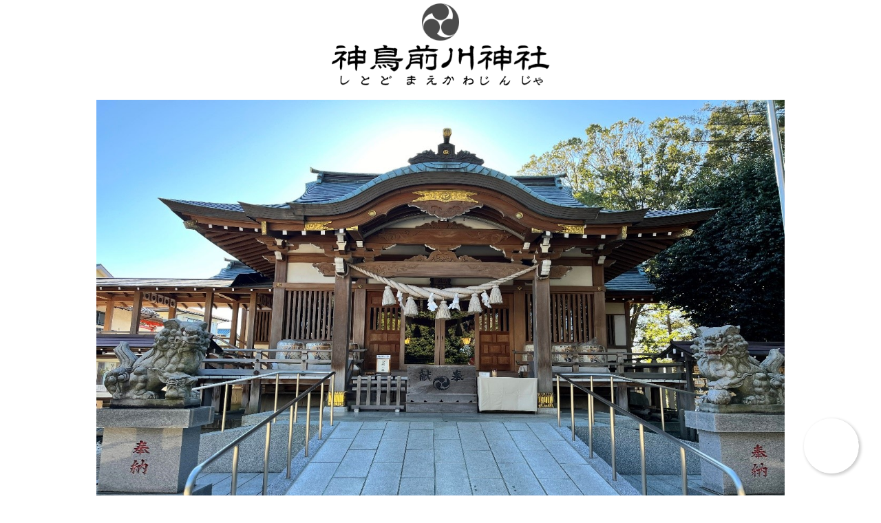

--- FILE ---
content_type: text/html; charset=UTF-8
request_url: https://shitodomaekawa.net/front/menu
body_size: 20328
content:
<!DOCTYPE html>
<html lang="ja">

<head>
  <meta charset="utf-8">
  <meta http-equiv="x-ua-compatible" content="ie=edge">
  <meta name="viewport" content="width=device-width, initial-scale=1.0, shrink-to-fit=no">
  <title>祈願予約サービス</title>
  <script id="anybot" src="https://anybot.me/js/anybot.sdk.js?style=embed" bot_id="2710" locale="ja_JP" label="ご質問事項" start_act="77159" ></script>
</head>
<body>
<header>
  <link rel="stylesheet" href="https://shitodomaekawa.net/css/front/main.css">
  <link rel="stylesheet" href="https://shitodomaekawa.net/css/front/menu.css">
  <script src="https://shitodomaekawa.net/js/front/menu.js"></script>
<div id="jinja_logo">
        <div class="tomoe_mon"></div>
        <div><img src="../image/shitodomaekawa_kana.png"></div>
        
    </div></header>

<article>
  <img src="../../image/honden.jpg" class="honden">
  <section>
    <h1>御祈願の予約について</h1>
    <pre class="explanation">
    
<span class="">※御祈祷は9：00～16：00に斎行致します。御祈祷の時間は約20分程となります。</span>
<span class="font_red">※受付確認の手続きもありますので、10分程前にはお越しくださいますようお願いいたします。</span>
<span class="">※混雑が予想されます時期は、お早めのご予約をいただきますようお願いいたします。ただし、御祈願のネット予約は当月を入れて４か月先までとなります。</span>
<span class="font_red">※発熱が認められる場合、咳や風邪の症状等で体調に不安を感じている場合はご昇殿をお控えください。キャンセル料は発生しません。</span>
<span class="">※通常、殿内にお入り頂けるのはご家族様に限らせていただきます。介助者など事情がある場合は、受付にてお申し出ください。</span>
<span class="font_red">※混雑時、七五三は祝子一人に対しご兄弟と大人２名までと制限させていただく場合がございます。</span>
<span class="font_red">※特別祈祷の場合、殿内にお入り頂ける人数に制限はございません。</span>
<span class="">※拝殿内の換気を十分にするため、扉・窓を開放する場合があります。</span>
<span class="">※状況により、ご案内方法を変更する場合がございます。ご理解とご協力の程お願い致します。</span>
<span class="">
●当サイトはGoogle Chrome、Microsoft Edge、Mozilla Firefoxのブラウザに対応しています。
</span>
    </pre>

        
    <h1>個人向け御祈願の予約</h1>
    <div class="button_area">
                                    <div class="menu_block back_color1">
          <form action="/front/calendar" method="post">
            <input type="hidden" name="_token" value="743D6yTMzyLqH53juxC6gcdhZHh9bpGB6kSaIBeW">            <div>
              <div class="prayer_name">
                <span class="prayer_name_font ">初宮詣</span>
              </div>
              
                              <button type="submit" name="worship_kind" value="0" onMouseover="setBackColorRed(this);" onMouseout="setBackColorGOLD(this);">ご祈願の予約</button>
                            
                              <button type="submit" name="worship_kind" value="1" onMouseover="setBackColorRed(this);" onMouseout="setBackColorGOLD(this);">特別参拝予約</button>
                          </div>
            <input type="hidden" name="shrine_code" value="01">
            <input type="hidden" name="kind" value="0">
            <input type="hidden" name="prayer_code" value="01">
            <input type="hidden" name="prayer_name" value="初宮詣">
            <input type="hidden" name="other_prayer_division" value="0">
            <input type="hidden" name="nship_addchild" value="0">
            <input type="hidden" name="sship_addchild" value="0">
            <input type="hidden" name="page_index" value="">
          </form>
        </div>
                                            <div class="menu_block back_color1">
          <form action="/front/calendar" method="post">
            <input type="hidden" name="_token" value="743D6yTMzyLqH53juxC6gcdhZHh9bpGB6kSaIBeW">            <div>
              <div class="prayer_name">
                <span class="prayer_name_font ">安産</span>
              </div>
              
                              <button type="submit" name="worship_kind" value="0" onMouseover="setBackColorRed(this);" onMouseout="setBackColorGOLD(this);">ご祈願の予約</button>
                            
                              <button type="submit" name="worship_kind" value="1" onMouseover="setBackColorRed(this);" onMouseout="setBackColorGOLD(this);">特別参拝予約</button>
                          </div>
            <input type="hidden" name="shrine_code" value="01">
            <input type="hidden" name="kind" value="0">
            <input type="hidden" name="prayer_code" value="02">
            <input type="hidden" name="prayer_name" value="安産">
            <input type="hidden" name="other_prayer_division" value="0">
            <input type="hidden" name="nship_addchild" value="1">
            <input type="hidden" name="sship_addchild" value="1">
            <input type="hidden" name="page_index" value="">
          </form>
        </div>
                                            <div class="menu_block back_color1">
          <form action="/front/calendar" method="post">
            <input type="hidden" name="_token" value="743D6yTMzyLqH53juxC6gcdhZHh9bpGB6kSaIBeW">            <div>
              <div class="prayer_name">
                <span class="prayer_name_font ">七五三</span>
              </div>
              
                              <button type="submit" name="worship_kind" value="0" onMouseover="setBackColorRed(this);" onMouseout="setBackColorGOLD(this);">ご祈願の予約</button>
                            
                              <button type="submit" name="worship_kind" value="1" onMouseover="setBackColorRed(this);" onMouseout="setBackColorGOLD(this);">特別参拝予約</button>
                          </div>
            <input type="hidden" name="shrine_code" value="01">
            <input type="hidden" name="kind" value="0">
            <input type="hidden" name="prayer_code" value="03">
            <input type="hidden" name="prayer_name" value="七五三">
            <input type="hidden" name="other_prayer_division" value="0">
            <input type="hidden" name="nship_addchild" value="0">
            <input type="hidden" name="sship_addchild" value="0">
            <input type="hidden" name="page_index" value="">
          </form>
        </div>
                                            <div class="menu_block back_color1">
          <form action="/front/calendar" method="post">
            <input type="hidden" name="_token" value="743D6yTMzyLqH53juxC6gcdhZHh9bpGB6kSaIBeW">            <div>
              <div class="prayer_name">
                <span class="prayer_name_font ">厄除(1月以外)</span>
              </div>
              
                              <button type="submit" name="worship_kind" value="0" onMouseover="setBackColorRed(this);" onMouseout="setBackColorGOLD(this);">ご祈願の予約</button>
                            
                              <button type="submit" name="worship_kind" value="1" onMouseover="setBackColorRed(this);" onMouseout="setBackColorGOLD(this);">特別参拝予約</button>
                          </div>
            <input type="hidden" name="shrine_code" value="01">
            <input type="hidden" name="kind" value="0">
            <input type="hidden" name="prayer_code" value="04">
            <input type="hidden" name="prayer_name" value="厄除(1月以外)">
            <input type="hidden" name="other_prayer_division" value="0">
            <input type="hidden" name="nship_addchild" value="1">
            <input type="hidden" name="sship_addchild" value="1">
            <input type="hidden" name="page_index" value="">
          </form>
        </div>
                              <div class="menu_block back_color1">
          <form action="/front/calendar" method="post">
            <input type="hidden" name="_token" value="743D6yTMzyLqH53juxC6gcdhZHh9bpGB6kSaIBeW">            <div>
              <div class="prayer_name">
                <span class="prayer_name_font ">車祓(1月以外)</span>
              </div>
              
                              <button type="submit" name="worship_kind" value="0" onMouseover="setBackColorRed(this);" onMouseout="setBackColorGOLD(this);">ご祈願の予約</button>
                            
                              <button type="submit" name="worship_kind" value="1" onMouseover="setBackColorRed(this);" onMouseout="setBackColorGOLD(this);">特別参拝予約</button>
                          </div>
            <input type="hidden" name="shrine_code" value="01">
            <input type="hidden" name="kind" value="0">
            <input type="hidden" name="prayer_code" value="05">
            <input type="hidden" name="prayer_name" value="車祓(1月以外)">
            <input type="hidden" name="other_prayer_division" value="0">
            <input type="hidden" name="nship_addchild" value="1">
            <input type="hidden" name="sship_addchild" value="1">
            <input type="hidden" name="page_index" value="">
          </form>
        </div>
                                                          <div class="menu_block back_color1">
          <form action="/front/calendar" method="post">
            <input type="hidden" name="_token" value="743D6yTMzyLqH53juxC6gcdhZHh9bpGB6kSaIBeW">            <div>
              <div class="prayer_name">
                <span class="prayer_name_font  other_font ">他の参拝・厄除(1月中)</span>
              </div>
              
                              <button type="submit" name="worship_kind" value="0" onMouseover="setBackColorRed(this);" onMouseout="setBackColorGOLD(this);">ご祈願の予約</button>
                            
                              <button type="submit" name="worship_kind" value="1" onMouseover="setBackColorRed(this);" onMouseout="setBackColorGOLD(this);">特別参拝予約</button>
                          </div>
            <input type="hidden" name="shrine_code" value="01">
            <input type="hidden" name="kind" value="0">
            <input type="hidden" name="prayer_code" value="40">
            <input type="hidden" name="prayer_name" value="他の参拝・厄除(1月中)">
            <input type="hidden" name="other_prayer_division" value="0">
            <input type="hidden" name="nship_addchild" value="1">
            <input type="hidden" name="sship_addchild" value="1">
            <input type="hidden" name="page_index" value="">
          </form>
        </div>
                  </div>
    <div class="footnote"><span>※「特別参拝予約」は、予約されたお時間での貸切祈祷になります。</span></div><br>
  </section>
  <section>
    <h1>法人向け御祈願の予約</h1>
    <div class="button_area">
                      <div class="menu_block back_color2">
          <form action="/front/calendar" method="post">
            <input type="hidden" name="_token" value="743D6yTMzyLqH53juxC6gcdhZHh9bpGB6kSaIBeW">            <div>
              <div class="prayer_name">
                <span class="prayer_name_font ">商売繁盛</span>
              </div>
              
                              <button type="submit" name="worship_kind" value="0" onMouseover="setBackColorRed(this);" onMouseout="setBackColorGOLD(this);">ご祈願の予約</button>
                            
                              <button type="submit" name="worship_kind" value="1" onMouseover="setBackColorRed(this);" onMouseout="setBackColorGOLD(this);">特別参拝予約</button>
                          </div>
            <input type="hidden" name="shrine_code" value="01">
            <input type="hidden" name="kind" value="1">
            <input type="hidden" name="prayer_code" value="50">
            <input type="hidden" name="prayer_name" value="商売繁盛">
            <input type="hidden" name="other_prayer_division" value="0">
            <input type="hidden" name="nship_addchild" value="1">
            <input type="hidden" name="sship_addchild" value="1">
            <input type="hidden" name="page_index" value="">
          </form>
        </div>
                                            <div class="menu_block back_color2">
          <form action="/front/calendar" method="post">
            <input type="hidden" name="_token" value="743D6yTMzyLqH53juxC6gcdhZHh9bpGB6kSaIBeW">            <div>
              <div class="prayer_name">
                <span class="prayer_name_font ">社運隆昌</span>
              </div>
              
                              <button type="submit" name="worship_kind" value="0" onMouseover="setBackColorRed(this);" onMouseout="setBackColorGOLD(this);">ご祈願の予約</button>
                            
                              <button type="submit" name="worship_kind" value="1" onMouseover="setBackColorRed(this);" onMouseout="setBackColorGOLD(this);">特別参拝予約</button>
                          </div>
            <input type="hidden" name="shrine_code" value="01">
            <input type="hidden" name="kind" value="1">
            <input type="hidden" name="prayer_code" value="51">
            <input type="hidden" name="prayer_name" value="社運隆昌">
            <input type="hidden" name="other_prayer_division" value="0">
            <input type="hidden" name="nship_addchild" value="1">
            <input type="hidden" name="sship_addchild" value="1">
            <input type="hidden" name="page_index" value="">
          </form>
        </div>
                                            <div class="menu_block back_color2">
          <form action="/front/calendar" method="post">
            <input type="hidden" name="_token" value="743D6yTMzyLqH53juxC6gcdhZHh9bpGB6kSaIBeW">            <div>
              <div class="prayer_name">
                <span class="prayer_name_font ">職場安全</span>
              </div>
              
                              <button type="submit" name="worship_kind" value="0" onMouseover="setBackColorRed(this);" onMouseout="setBackColorGOLD(this);">ご祈願の予約</button>
                            
                              <button type="submit" name="worship_kind" value="1" onMouseover="setBackColorRed(this);" onMouseout="setBackColorGOLD(this);">特別参拝予約</button>
                          </div>
            <input type="hidden" name="shrine_code" value="01">
            <input type="hidden" name="kind" value="1">
            <input type="hidden" name="prayer_code" value="52">
            <input type="hidden" name="prayer_name" value="職場安全">
            <input type="hidden" name="other_prayer_division" value="0">
            <input type="hidden" name="nship_addchild" value="1">
            <input type="hidden" name="sship_addchild" value="1">
            <input type="hidden" name="page_index" value="">
          </form>
        </div>
                                            <div class="menu_block back_color2">
          <form action="/front/calendar" method="post">
            <input type="hidden" name="_token" value="743D6yTMzyLqH53juxC6gcdhZHh9bpGB6kSaIBeW">            <div>
              <div class="prayer_name">
                <span class="prayer_name_font ">工事安全</span>
              </div>
              
                              <button type="submit" name="worship_kind" value="0" onMouseover="setBackColorRed(this);" onMouseout="setBackColorGOLD(this);">ご祈願の予約</button>
                            
                              <button type="submit" name="worship_kind" value="1" onMouseover="setBackColorRed(this);" onMouseout="setBackColorGOLD(this);">特別参拝予約</button>
                          </div>
            <input type="hidden" name="shrine_code" value="01">
            <input type="hidden" name="kind" value="1">
            <input type="hidden" name="prayer_code" value="53">
            <input type="hidden" name="prayer_name" value="工事安全">
            <input type="hidden" name="other_prayer_division" value="0">
            <input type="hidden" name="nship_addchild" value="1">
            <input type="hidden" name="sship_addchild" value="1">
            <input type="hidden" name="page_index" value="">
          </form>
        </div>
                                                          <div class="menu_block back_color2">
          <form action="/front/calendar" method="post">
            <input type="hidden" name="_token" value="743D6yTMzyLqH53juxC6gcdhZHh9bpGB6kSaIBeW">            <div>
              <div class="prayer_name">
                <span class="prayer_name_font ">車祓</span>
              </div>
              
                              <button type="submit" name="worship_kind" value="0" onMouseover="setBackColorRed(this);" onMouseout="setBackColorGOLD(this);">ご祈願の予約</button>
                            
                              <button type="submit" name="worship_kind" value="1" onMouseover="setBackColorRed(this);" onMouseout="setBackColorGOLD(this);">特別参拝予約</button>
                          </div>
            <input type="hidden" name="shrine_code" value="01">
            <input type="hidden" name="kind" value="1">
            <input type="hidden" name="prayer_code" value="54">
            <input type="hidden" name="prayer_name" value="車祓">
            <input type="hidden" name="other_prayer_division" value="0">
            <input type="hidden" name="nship_addchild" value="1">
            <input type="hidden" name="sship_addchild" value="1">
            <input type="hidden" name="page_index" value="">
          </form>
        </div>
                              <div class="menu_block back_color2">
          <form action="/front/calendar" method="post">
            <input type="hidden" name="_token" value="743D6yTMzyLqH53juxC6gcdhZHh9bpGB6kSaIBeW">            <div>
              <div class="prayer_name">
                <span class="prayer_name_font  other_font ">他の参拝・祈祷札の予約</span>
              </div>
              
                              <button type="submit" name="worship_kind" value="0" onMouseover="setBackColorRed(this);" onMouseout="setBackColorGOLD(this);">ご祈願の予約</button>
                            
                              <button type="submit" name="worship_kind" value="1" onMouseover="setBackColorRed(this);" onMouseout="setBackColorGOLD(this);">特別参拝予約</button>
                          </div>
            <input type="hidden" name="shrine_code" value="01">
            <input type="hidden" name="kind" value="1">
            <input type="hidden" name="prayer_code" value="90">
            <input type="hidden" name="prayer_name" value="他の参拝・祈祷札の予約">
            <input type="hidden" name="other_prayer_division" value="0">
            <input type="hidden" name="nship_addchild" value="1">
            <input type="hidden" name="sship_addchild" value="1">
            <input type="hidden" name="page_index" value="">
          </form>
        </div>
                                </div>
    <div class="footnote"><span>※「特別参拝予約」は、予約されたお時間での貸切祈祷になります。</span></div>
  </section>
</article>

<footer>
<address>
    <div id="jinja_address">
        <div class="tomoe_mon"></div>
        <div><img src="../image/shitodomaekawa.png"></div>
        <div>
            <span>神奈川県横浜市青葉区</span><span>しらとり台61-12&nbsp;</span><span>電話：045-983-0707</span>
        </div>
        <div>
            <a href="http://www.shitodomaekawa.com/privacy.html" target="_blank">プライバシーポリシー</a>
        </div>
    </div>
</address></footer>
</body>
</html>

--- FILE ---
content_type: text/css
request_url: https://shitodomaekawa.net/css/front/main.css
body_size: 4543
content:
/* 共通設定 */
:root {
	--font-gothic: "游ゴシック体", YuGothic, "游ゴシック Medium", "Yu Gothic Medium", "游ゴシック", "Yu Gothic", sans-serif;
	--font-mincho: 'Yu Mincho Light','YuMincho','Yu Mincho','游明朝体','ヒラギノ明朝 ProN','Hiragino Mincho ProN',sans-serif;
	--font-english: 'Times New Roman','Times New Roman','Times New Roman',sans-serif;
	--gold: #948a54;
	--paleGold : #817d62;
	--lightGold : #EEECE1;
}
body {
	font-family: var(--font-mincho);
	min-width: 312px;
	max-width: 1000px;
	font-size: 11pt;
	padding  : 0 4px;
	margin-top  : 5px;
	margin-left : auto;
	margin-right: auto;
}
header {
	width : 100%;
}
article {
	width : 100%;
}
section {
	width : 100%; 
}
footer {
	width : 100%;
}
address {
	width: 100%;
}

button {
	font-family: var(--font-gothic);
	font-weight: bold;
	vertical-align:middle;
	border : none;
	cursor: pointer;
}
/* 表示関連 */
.txt_right {
	text-align : right;
}

/* font関連 */
.font_gothic {
	font-family: var(--font-gothic);
}
.font_red {
	color: red;
}
.font_blue {
	color: blue;
}
.font_bold {
	font-weight: bold;
}
h1 { 
	font-size : 1.25em;
	margin : 0.5em 0;
}
fs_10 { font-size: 10pt; }
fs_12 { font-size: 12pt; }
fs_13 { font-size: 13pt; }
fs_14 { font-size: 14pt; }
fs_15 { font-size: 15pt; }
fs_16 { font-size: 16pt; }
fs_17 { font-size: 17pt; }
fs_18 { font-size: 18pt; }
fs_19 { font-size: 19pt; }
fs_20 { font-size: 20pt; }

/*入力フォーム*/
input {
	cursor: pointer;
}

/* button関係 */
.btn_back {
	position : relative;
	display  : block;
	font-size  : 14pt;
	background : black;
	color  : white;
	width  : 200px;
	height : 1.6em;
	margin : 0 auto;
}
.btn_back::before {
	position : absolute;
	top    : 1.5px;
	bottom : 0;
	left   : 0.5em;
	margin : auto;
	font-family: var(--font-gothic);
	font-weight: bold;
	font-size  : 14pt;
	content : "＜";
	vertical-align : middle;
}
.btn_forward {
	position : relative;
	display  : block;
	font-size  : 14pt;
	background : black;
	color  : white;
	width  : 200px;
	height : 1.6em;
	margin : 0 auto;
}
.btn_forward::after {
	position : absolute;
	top    : 1.5px;
	bottom : 0;
	right  : 0.5em;
	margin : auto;
	font-family: var(--font-gothic);
	font-weight: bold;
	font-size  : 14pt;
	content : "＞";
	vertical-align : middle;
}
/*終了画面表示ボタン*/
.btn_end {
	position : relative;
	display  : block;
	font-size  : 14pt;
	background : black;
	color  : white;
	width  : 200px;
	height : 1.6em;
	margin : 0 auto;
}

.btn_end a{
	text-decoration: none;
}

/* 神社ロゴ関連（ヘッダー） */
#jinja_logo {
	width : 100%;
	text-align: center;
}
#jinja_logo div:nth-child(1) {
	width : 54px;
	height: 54px;
	margin: 0 auto;
}
#jinja_logo div:nth-child(2) {
	padding : 0.25em 0;
	display : -webkit-box;
	display : -ms-flexbox;
	display : flex;
	-webkit-box-pack: center;
	-ms-flex-pack   : center;
	justify-content : center;
	-webkit-box-align: center;
	-ms-flex-align   : center;
	align-items      : center;
}
#jinja_logo div:nth-child(2) > img {
	width : 320px;
}
#jinja_logo div:nth-child(3) {
	font-family: var(--font-english);
	font-size: 15pt;
}

/* 神社住所関連（フッター） */
#jinja_address {
	width : 100%;
	text-align: center;
	font-style: normal;
	background-color: #DDD9C4;
	margin-top : 2em;
	padding-top: 1em;
	padding-bottom: 2em;
}
#jinja_address div:nth-child(1) {
	width : 36px;
	height: 36px;
	margin: 0 auto;
}
#jinja_address div:nth-child(2) {
/*
	font-size: 20pt;
	font-weight: bold;
	line-height: 1.25em;
*/
	padding : 0.25em 0;
	display : -webkit-box;
	display : -ms-flexbox;
	display : flex;
	-webkit-box-pack: center;
	-ms-flex-pack   : center;
	justify-content : center;
	-webkit-box-align: center;
	-ms-flex-align   : center;
	align-items      : center;
}
#jinja_address div:nth-child(2) > img {
	width : 220px;
}
#jinja_address div:nth-child(3) {
	font-size: 14pt;
}
#jinja_address * span {
	display : inline-block;
}
#jinja_address a {
	color: #000000;
	display: inline-block;
	font-size: 18px;
}

/* 神社紋章（巴紋） */
.tomoe_mon {
	background-image: url("../../image/tomoe.png");
	background-repeat:no-repeat;
	background-size: contain;
}

/*
 * スマホ用CSS
 * 480px以下
 */
@media screen and (max-width: 479px) {
	/* 神社住所関連（フッター） */
	#jinja_address * span {
		display : block;
	}
}


/*
 * タブレット用CSS
 * 481px ～ 999px
 */



/*
 * PC以外用css
 * 999px以下
 */
@media screen and (max-width: 999px) {

}



/*
 * PC用CSS
 * 960px ～
 */
@media screen and (min-width: 1000px) {


}


--- FILE ---
content_type: text/css
request_url: https://shitodomaekawa.net/css/front/menu.css
body_size: 3206
content:
/* 共通設定 */
article {
	margin-top : 1em;
}
section {
	width : 100%;
	margin-left : auto;
	margin-right: auto;
}
form {
	width : 100%;
}
.font_indigo {
	color: #1f497d;
}

/* 本殿画像 */
img.honden {
	width : 100%;
	margin-bottom : 1em;
}

/* 各項目文の前の巴紋設定 */
h1 {
	position : relative;
	line-height: 1.2em;
	text-indent: 1.5em;
}
h1:before {
	position: absolute;
	left    : 0;
	content: '';
	display: inline-block;
	background-image: url("../../image/tomoe.png");
	background-repeat: no-repeat;
	background-size: contain;
	vertical-align: middle;
	height : 1.125em;
	width  : 1.125em;
	margin-right: 0.25em;
}

/* 予約の説明 */
.explanation {
	width : 100%;
	font-family: var(--font-gothic);
	font-size  : 11pt;
	white-space: pre-wrap;
	box-sizing : border-box;
}

/* 文章 */
div.content {
	width  : 100%;
	margin : 0;
	padding-left: 1.125em;
}
div.content > span {
	display: inline-block;
	color  : #1f497d;
	font-family: var(--font-gothic);
}
div.footnote {
	width : 100%;
	margin : 0;
	padding-left: 1.125em;
}
div.footnote > span {
	display: inline-block;
	color  : red;
	font-weight: bold;
	font-family: var(--font-gothic);
}


/* メニューブロック */
.prayer_name {
	height: 35px;
	margin-top: 5px;
}

.prayer_name_font {
	font-family: 'HGP教科書体', 'Yu Mincho Light','YuMincho','Yu Mincho','游明朝体','ヒラギノ明朝 ProN','Hiragino Mincho ProN', sans-serif;
	font-size: 1.8rem;
}

.other_font {
	font-size: 1.5rem;
}

.menu_block {
	display: inline-block;
	text-align: center;
	vertical-align: middle;
	width: 310px;
	height: 80px;
	margin: 5px 5px 0 5px;
	padding-top:6px;
}
/* .menu_block >form >div >span {
	font-size: 18pt;
} */
.menu_block >form >div >button {
	display  : inline-block;
	color    : #FFF;
	background-color: #948a54;
	font-size : 10pt;
	width : 120px;
	height: 1.5rem;
	margin : 2px 5px 5px 5px;
	padding: 0 1rem;
}
.back_color1 {
	border : solid 1px #d9d9d9;
	background-color:#dcdcdc;
}
.back_color2 {
	border : solid 1px #adc0da;
	background-color:#b0c4de;
}

/*
 * スマホ用CSS
 * 480px以下
 */
 @media screen and (max-width: 480px) {
	article {
		width : 100%;
		margin-left : auto;
		margin-right: auto;
	}
	.prayer_name {
		margin-bottom: 5px;
	}
	.menu_block {
		margin-left : auto;
		margin-right: auto;
		box-sizing  : border-box;
	}
	.button_area {
		text-align : center;
	}
	
	div.footnote {
		padding-left: 0;
	}
}

/* 481px ～ 674px */
@media screen and (min-width: 481px) and (max-width: 674px) {
	.button_area {
		text-align : center;
	}
	
	div.footnote {
		padding-left: 0;
	}
}


/*
 * タブレット用CSS
 * 481px ～ 999px
 */
@media screen and (min-width: 481px){
	article {
		max-width : 480px;
		margin-left : auto;
		margin-right: auto;
	}

	/* 予約の説明 */
	.explanation {
		padding-left:1em;
	}

}
@media screen and (min-width: 670px) {
	article {
		max-width : 670px;
		margin-left : auto;
		margin-right: auto;
	}

	/* 予約の説明 */
	.explanation {
		padding-left:1.25em;
	}
}



/*
 * PC用CSS
 * 1000px ～
 */
@media screen and (min-width: 1000px) {
	article {
		width : 100%;
		max-width : 1000px;
	}

	/* 予約の説明 */
	.explanation {
		padding-left:1.5em;
	}
}


--- FILE ---
content_type: text/javascript
request_url: https://anybot.s3.amazonaws.com/2710_ja_JP.js?v=f554d59c3c222f4b55ba329270439827c558532d&bv=35
body_size: 64591
content:
var $bot_data={"id":"2710","name":"神鳥前川神社　お問い合わせ・ご相談","com_id":"2719","locale":"ja_JP","ver":"35","thumb":null,"widget_thumb":"https:\/\/anybot.s3.amazonaws.com\/2710_widget_thumb.png?&t=1595910354","widget_logo":"https:\/\/anybot.s3.amazonaws.com\/2710_widget_logo.png?&t=1595910680","widget_button":"https:\/\/anybot.s3.amazonaws.com\/2710_widget_button.png?&t=1595910680","kws":null,"type":"others","opts":"crm","menu":null,"dbinfo":null,"gids":"14629,14630","whitelist":null,"greetings":null,"cols":null,"tags":null,"dispatcher_f":"0","u_merge_type":"0","key":"slz323731307c6a615f4a507ce6a0aae5bc8fe4bc9ae7a4be53486e65747c687469706636366bx","ivr":null,"style":"{\"display\":{\"widget_height\":\"\",\"right\":\"\",\"bottom\":\"\",\"title\":\"神鳥前川神社　お問い合わせ・ご相談\",\"header_bg_color\":\"#4a235a\",\"header_text_color\":\"#FFFFFF\",\"bg_color\":\"#F8F6F5\",\"left_bg_color\":\"#FFFFFF\",\"left_text_color\":\"#222222\",\"right_bg_color\":\"#5F5BFF\",\"right_text_color\":\"#FFFFFF\",\"btn_l_color\":\"#5F5BFF\",\"btn_s_color\":\"#5F5BFF\"}}","js":null,"up_aid":"14630-77159","in_aid":"14630-77159","events_aid":null,"events_ck_aid":null,"events_p_aid":null,"events_p_ck_aid":null,"stores_aid":null,"stores_ck_aid":null,"ec_aid":null,"catalog_aid":null,"coupons_aid":null,"webhook_url":null,"webhook_fields":null,"webstyle":"bonp","plugins":null,"vip_f":"0","ins_t":"1595898449","upd_t":"1595926193","case_id":"2922","end_t":"-1","b_plan":"free","plan":"free","plan_opts":null,"saas_fee":null,"cs_fee":"0","ec_f":"0","api_f":"0","trial_end_t":null,"pg_success_t":null,"pg_cancel_t":null,"bank_success_t":null,"pg":null,"p_method":"transfer","legacy_f":"0","actions":[{"id":"77159","gid":"14630","name":"最初の挨拶","rt":"text","src":"ipt","seq":1,"msg":"神鳥前川神社のホームページへようこそ！何かお問い合わせ、ご相談はありますか？","num":"1","rmid":"0","method":"GET","next":"0","next_span":"0","compact":"0","lat":"0","lon":"0","gname":"デフォルトグループ","ver":"35","locale":"ja_JP","auto_f":0,"aid":"77159"},{"id":"77924","gid":"14630","name":"お守り質問","rt":"text","src":"ipt","seq":2,"msg":"御守に関する質問を選択してください","num":"1","rmid":"0","method":"GET","next_span":"0","compact":"0","lat":"0","lon":"0","gname":"デフォルトグループ","ver":"14","locale":"ja_JP","btns":[{"id":"416998","gid":"14630","aid":"77924","bid":"2710","parent":"0","viewid":"0","seq":"0","style":"btns","label":"御守はどのくらいでお返しするものですか","type":"text","act":"14630-77925","target_type":"act","match_type":"match","image":"00d6c9","chk_min":"0","chk_max":"0","next_span":"0","target_seq":"-1","trans_type":"manual","inquiry_f":"0","editing_f":"0","ver":"14","upd_t":"1598865751","locale":"ja_JP","ukey":"c_14630_77924_btns"},{"id":"416999","gid":"14630","aid":"77924","bid":"2710","parent":"0","viewid":"0","seq":"0","style":"btns","label":"御守は複数持っても大丈夫ですか","type":"text","act":"14630-77926","target_type":"act","match_type":"match","image":"00d6c9","chk_min":"0","chk_max":"0","next_span":"0","target_seq":"-1","trans_type":"manual","inquiry_f":"0","editing_f":"0","ver":"14","upd_t":"1596431752","locale":"ja_JP","ukey":"c_14630_77924_btns"}],"auto_f":0,"aid":"77924","ukey":"c_14630_77924_btns"},{"id":"77925","gid":"14630","name":"お守り期間返答","rt":"text","src":"ipt","seq":3,"msg":"一般的な御守はお受けいただいた日から一年後にお返しください。具体的な御祈願のあるものは、成就されたあとに感謝を込めてお返しください。","num":"1","rmid":"0","method":"GET","next_span":"0","compact":"0","lat":"0","lon":"0","gname":"デフォルトグループ","ver":"14","locale":"ja_JP","auto_f":0,"aid":"77925"},{"id":"77926","gid":"14630","name":"お守り複数持ち込み返答","rt":"text","src":"ipt","seq":4,"msg":"結構です。神様同士が喧嘩するという話は俗説です。他の神社のものと一緒に持つことも問題ありません。","num":"1","rmid":"0","method":"GET","next_span":"0","compact":"0","lat":"0","lon":"0","gname":"デフォルトグループ","ver":"14","locale":"ja_JP","auto_f":0,"aid":"77926"},{"id":"77928","gid":"14630","name":"祈祷質問","rt":"text","src":"ipt","seq":5,"msg":"祈祷に関する質問を選択してください","num":"1","rmid":"0","method":"GET","next_span":"0","compact":"0","lat":"0","lon":"0","gname":"デフォルトグループ","ver":"10","locale":"ja_JP","btns":[{"id":"417003","gid":"14630","aid":"77928","bid":"2710","parent":"0","viewid":"0","seq":"0","style":"btns","label":"祈祷時間について","type":"text","act":"14630-77929","target_type":"act","match_type":"match","image":"00d6c9","chk_min":"0","chk_max":"0","next_span":"0","target_seq":"-1","trans_type":"manual","inquiry_f":"0","editing_f":"0","ver":"10","upd_t":"1596433044","locale":"ja_JP","ukey":"c_14630_77928_btns"},{"id":"417004","gid":"14630","aid":"77928","bid":"2710","parent":"0","viewid":"0","seq":"1","style":"btns","label":"御祈祷の所要時間はどれくらいですか","type":"text","act":"14630-77930","target_type":"act","match_type":"match","image":"00d6c9","chk_min":"0","chk_max":"0","next_span":"0","target_seq":"-1","trans_type":"manual","inquiry_f":"0","editing_f":"0","ver":"10","upd_t":"1596433050","locale":"ja_JP","ukey":"c_14630_77928_btns"},{"id":"417005","gid":"14630","aid":"77928","bid":"2710","parent":"0","viewid":"0","seq":"2","style":"btns","label":"御祈祷の予約は必要ですか","type":"text","act":"14630-77931","target_type":"act","match_type":"match","image":"00d6c9","chk_min":"0","chk_max":"0","next_span":"0","target_seq":"-1","trans_type":"manual","inquiry_f":"0","editing_f":"0","ver":"10","upd_t":"1596433053","locale":"ja_JP","ukey":"c_14630_77928_btns"},{"id":"668222","gid":"14630","aid":"77928","bid":"2710","parent":"0","viewid":"0","seq":"3","style":"btns","label":"特別参拝予約とはなんですか","type":"text","act":"14630-87663","target_type":"act","match_type":"match","image":"00d6c9","chk_min":"0","chk_max":"0","next_span":"0","target_seq":"-1","trans_type":"manual","inquiry_f":"0","editing_f":"0","ver":"2","upd_t":"1601972453","locale":"ja_JP","ukey":"c_14630_77928_btns"}],"auto_f":0,"aid":"77928","ukey":"c_14630_77928_btns"},{"id":"77929","gid":"14630","name":"祈祷時間返答","rt":"text","src":"ipt","seq":6,"msg":"午前９時から午後４時の回まで３０分刻みを目安に行っております。人数にもよりますが、神事自体は２０分ほどで終了いたします。\n七五三シーズンには変更がございますので予約表をご確認ください。","num":"1","rmid":"0","method":"GET","next_span":"0","compact":"0","lat":"0","lon":"0","gname":"デフォルトグループ","ver":"10","locale":"ja_JP","auto_f":0,"aid":"77929"},{"id":"77930","gid":"14630","name":"祈祷所要時間返答","rt":"text","src":"ipt","seq":7,"msg":"受付を含めまして、30分程になります。","num":"1","rmid":"0","method":"GET","next_span":"0","compact":"0","lat":"0","lon":"0","gname":"デフォルトグループ","ver":"10","locale":"ja_JP","auto_f":0,"aid":"77930"},{"id":"77931","gid":"14630","name":"祈祷予約返答","rt":"text","src":"ipt","seq":8,"msg":"ご予約をお願いしております。","num":"1","rmid":"0","method":"GET","next_span":"0","compact":"0","lat":"0","lon":"0","gname":"デフォルトグループ","ver":"10","locale":"ja_JP","auto_f":0,"aid":"77931"},{"id":"77932","gid":"14630","name":"お札質問","rt":"text","src":"ipt","seq":9,"msg":"御神札に関する質問を選択してください","num":"1","rmid":"0","method":"GET","next_span":"0","compact":"0","lat":"0","lon":"0","gname":"デフォルトグループ","ver":"8","locale":"ja_JP","btns":[{"id":"417006","gid":"14630","aid":"77932","bid":"2710","parent":"0","viewid":"0","seq":"0","style":"btns","label":"古い御札を返す場所はありますか","type":"text","act":"14630-77933","target_type":"act","match_type":"match","image":"00d6c9","chk_min":"0","chk_max":"0","next_span":"0","target_seq":"-1","trans_type":"manual","inquiry_f":"0","editing_f":"0","ver":"8","upd_t":"1596433220","locale":"ja_JP","ukey":"c_14630_77932_btns"},{"id":"417007","gid":"14630","aid":"77932","bid":"2710","parent":"0","viewid":"0","seq":"1","style":"btns","label":"御神札はどのくらいでお返しするものですか","type":"text","act":"14630-77934","target_type":"act","match_type":"match","image":"00d6c9","chk_min":"0","chk_max":"0","next_span":"0","target_seq":"-1","trans_type":"manual","inquiry_f":"0","editing_f":"0","ver":"8","upd_t":"1596433226","locale":"ja_JP","ukey":"c_14630_77932_btns"}],"auto_f":0,"aid":"77932","ukey":"c_14630_77932_btns"},{"id":"77933","gid":"14630","name":"古いお札返答","rt":"text","src":"ipt","seq":10,"msg":"境内に納札殿がございますので、そちらにお納めください。","num":"1","rmid":"0","method":"GET","next_span":"0","compact":"0","lat":"0","lon":"0","gname":"デフォルトグループ","ver":"8","locale":"ja_JP","auto_f":0,"aid":"77933"},{"id":"77934","gid":"14630","name":"お札お返し返答","rt":"text","src":"ipt","seq":11,"msg":"神宮大麻や神社神札は年末に新しいものと交換します。初詣など、神社に参拝した際に古いものをお納めください。初宮や七五三の御神札は成長祈願の特別なものです。次の七五三や、ご両親様がお子様が十分に成長したと判断された際にお納めください。","num":"1","rmid":"0","method":"GET","next_span":"0","compact":"0","lat":"0","lon":"0","gname":"デフォルトグループ","ver":"8","locale":"ja_JP","auto_f":0,"aid":"77934"},{"id":"77935","gid":"14630","name":"予約質問","rt":"text","src":"ipt","seq":12,"msg":"予約に関する質問を選択してください","num":"1","rmid":"0","method":"GET","next_span":"0","compact":"0","lat":"0","lon":"0","gname":"デフォルトグループ","ver":"6","locale":"ja_JP","btns":[{"id":"417009","gid":"14630","aid":"77935","bid":"2710","parent":"0","viewid":"0","seq":"0","style":"btns","label":"御祈祷の予約は必要ですか","type":"text","act":"14630-77940","target_type":"act","match_type":"match","image":"00d6c9","chk_min":"0","chk_max":"0","next_span":"0","target_seq":"-1","trans_type":"manual","inquiry_f":"0","editing_f":"0","ver":"6","upd_t":"1596433622","locale":"ja_JP","ukey":"c_14630_77935_btns"},{"id":"417010","gid":"14630","aid":"77935","bid":"2710","parent":"0","viewid":"0","seq":"1","style":"btns","label":"予約の流れについて","type":"text","act":"14630-77941","target_type":"act","match_type":"match","image":"00d6c9","chk_min":"0","chk_max":"0","next_span":"0","target_seq":"-1","trans_type":"manual","inquiry_f":"0","editing_f":"0","ver":"6","upd_t":"1596433626","locale":"ja_JP","ukey":"c_14630_77935_btns"},{"id":"417012","gid":"14630","aid":"77935","bid":"2710","parent":"0","viewid":"0","seq":"2","style":"btns","label":"予約時間のどれほど前に神社へ行けばいいですか","type":"text","act":"14630-77942","target_type":"act","match_type":"match","image":"00d6c9","chk_min":"0","chk_max":"0","next_span":"0","target_seq":"-1","trans_type":"manual","inquiry_f":"0","editing_f":"0","ver":"6","upd_t":"1596433632","locale":"ja_JP","ukey":"c_14630_77935_btns"},{"id":"668189","gid":"14630","aid":"77935","bid":"2710","parent":"0","viewid":"0","seq":"3","style":"btns","label":"特別参拝予約とはなんですか","type":"text","act":"14630-87663","target_type":"act","match_type":"match","image":"00d6c9","chk_min":"0","chk_max":"0","next_span":"0","target_seq":"-1","trans_type":"manual","inquiry_f":"0","editing_f":"0","ver":"2","upd_t":"1601964951","locale":"ja_JP","ukey":"c_14630_77935_btns"}],"auto_f":0,"aid":"77935","ukey":"c_14630_77935_btns"},{"id":"77940","gid":"14630","name":"予約必要返答","rt":"text","src":"ipt","seq":13,"msg":"ご予約をお願いしております。","num":"1","rmid":"0","method":"GET","next_span":"0","compact":"0","lat":"0","lon":"0","gname":"デフォルトグループ","ver":"6","locale":"ja_JP","auto_f":0,"aid":"77940"},{"id":"77941","gid":"14630","name":"予約の流れ返答","rt":"text","src":"ipt","seq":14,"msg":"前日までにご予約いただき、当日はご予約いただいた時間の１０分前には社務所にお越しください。","num":"1","rmid":"0","method":"GET","next_span":"0","compact":"0","lat":"0","lon":"0","gname":"デフォルトグループ","ver":"6","locale":"ja_JP","auto_f":0,"aid":"77941"},{"id":"77942","gid":"14630","name":"予約時間前返答","rt":"text","src":"ipt","seq":15,"msg":"受付がありますので、１０分前には社務所の受付までお越しください。その際に初穂料をお預かりします。","num":"1","rmid":"0","method":"GET","next_span":"0","compact":"0","lat":"0","lon":"0","gname":"デフォルトグループ","ver":"6","locale":"ja_JP","auto_f":0,"aid":"77942"},{"id":"87663","gid":"14630","name":"特別参拝質問","rt":"text","src":"ipt","seq":16,"msg":"「特別参拝予約」とは、一組のみでの神事齊行となり、他の方が同席することはございません。","num":"1","rmid":"0","method":"GET","next_span":"0","compact":"0","lat":"0","lon":"0","gname":"デフォルトグループ","ver":"2","locale":"ja_JP","auto_f":0,"aid":"87663"},{"id":"77160","gid":"14629","name":"朝刊(7:30~9:30)","rt":"card","src":"rss","seq":1,"num":"1","rmid":"0","method":"GET","next_span":"0","compact":"0","lat":"0","lon":"0","gname":"自動配信","ver":"35","locale":"ja_JP","sc_f":1,"auto_f":0,"aid":"77160"},{"id":"77161","gid":"14629","name":"午報(11:30~13:30)","rt":"card","src":"rss","seq":2,"num":"1","rmid":"0","method":"GET","next_span":"0","compact":"0","lat":"0","lon":"0","gname":"自動配信","ver":"35","locale":"ja_JP","sc_f":1,"auto_f":0,"aid":"77161"},{"id":"77162","gid":"14629","name":"夕刊(18:30~21:00)","rt":"card","src":"rss","seq":3,"num":"1","rmid":"0","method":"GET","next_span":"0","compact":"0","lat":"0","lon":"0","gname":"自動配信","ver":"35","locale":"ja_JP","sc_f":1,"auto_f":0,"aid":"77162"}],"groups":[{"actions":[{"id":"77159","gid":"14630","name":"最初の挨拶","rt":"text","src":"ipt","seq":1,"msg":"神鳥前川神社のホームページへようこそ！何かお問い合わせ、ご相談はありますか？","num":"1","rmid":"0","method":"GET","next":"0","next_span":"0","compact":"0","lat":"0","lon":"0","gname":"デフォルトグループ","ver":"35","locale":"ja_JP","auto_f":0,"aid":"77159"},{"id":"77924","gid":"14630","name":"お守り質問","rt":"text","src":"ipt","seq":2,"msg":"御守に関する質問を選択してください","num":"1","rmid":"0","method":"GET","next_span":"0","compact":"0","lat":"0","lon":"0","gname":"デフォルトグループ","ver":"14","locale":"ja_JP","btns":[{"id":"416998","gid":"14630","aid":"77924","bid":"2710","parent":"0","viewid":"0","seq":"0","style":"btns","label":"御守はどのくらいでお返しするものですか","type":"text","act":"14630-77925","target_type":"act","match_type":"match","image":"00d6c9","chk_min":"0","chk_max":"0","next_span":"0","target_seq":"-1","trans_type":"manual","inquiry_f":"0","editing_f":"0","ver":"14","upd_t":"1598865751","locale":"ja_JP","ukey":"c_14630_77924_btns"},{"id":"416999","gid":"14630","aid":"77924","bid":"2710","parent":"0","viewid":"0","seq":"0","style":"btns","label":"御守は複数持っても大丈夫ですか","type":"text","act":"14630-77926","target_type":"act","match_type":"match","image":"00d6c9","chk_min":"0","chk_max":"0","next_span":"0","target_seq":"-1","trans_type":"manual","inquiry_f":"0","editing_f":"0","ver":"14","upd_t":"1596431752","locale":"ja_JP","ukey":"c_14630_77924_btns"}],"auto_f":0,"aid":"77924","ukey":"c_14630_77924_btns"},{"id":"77925","gid":"14630","name":"お守り期間返答","rt":"text","src":"ipt","seq":3,"msg":"一般的な御守はお受けいただいた日から一年後にお返しください。具体的な御祈願のあるものは、成就されたあとに感謝を込めてお返しください。","num":"1","rmid":"0","method":"GET","next_span":"0","compact":"0","lat":"0","lon":"0","gname":"デフォルトグループ","ver":"14","locale":"ja_JP","auto_f":0,"aid":"77925"},{"id":"77926","gid":"14630","name":"お守り複数持ち込み返答","rt":"text","src":"ipt","seq":4,"msg":"結構です。神様同士が喧嘩するという話は俗説です。他の神社のものと一緒に持つことも問題ありません。","num":"1","rmid":"0","method":"GET","next_span":"0","compact":"0","lat":"0","lon":"0","gname":"デフォルトグループ","ver":"14","locale":"ja_JP","auto_f":0,"aid":"77926"},{"id":"77928","gid":"14630","name":"祈祷質問","rt":"text","src":"ipt","seq":5,"msg":"祈祷に関する質問を選択してください","num":"1","rmid":"0","method":"GET","next_span":"0","compact":"0","lat":"0","lon":"0","gname":"デフォルトグループ","ver":"10","locale":"ja_JP","btns":[{"id":"417003","gid":"14630","aid":"77928","bid":"2710","parent":"0","viewid":"0","seq":"0","style":"btns","label":"祈祷時間について","type":"text","act":"14630-77929","target_type":"act","match_type":"match","image":"00d6c9","chk_min":"0","chk_max":"0","next_span":"0","target_seq":"-1","trans_type":"manual","inquiry_f":"0","editing_f":"0","ver":"10","upd_t":"1596433044","locale":"ja_JP","ukey":"c_14630_77928_btns"},{"id":"417004","gid":"14630","aid":"77928","bid":"2710","parent":"0","viewid":"0","seq":"1","style":"btns","label":"御祈祷の所要時間はどれくらいですか","type":"text","act":"14630-77930","target_type":"act","match_type":"match","image":"00d6c9","chk_min":"0","chk_max":"0","next_span":"0","target_seq":"-1","trans_type":"manual","inquiry_f":"0","editing_f":"0","ver":"10","upd_t":"1596433050","locale":"ja_JP","ukey":"c_14630_77928_btns"},{"id":"417005","gid":"14630","aid":"77928","bid":"2710","parent":"0","viewid":"0","seq":"2","style":"btns","label":"御祈祷の予約は必要ですか","type":"text","act":"14630-77931","target_type":"act","match_type":"match","image":"00d6c9","chk_min":"0","chk_max":"0","next_span":"0","target_seq":"-1","trans_type":"manual","inquiry_f":"0","editing_f":"0","ver":"10","upd_t":"1596433053","locale":"ja_JP","ukey":"c_14630_77928_btns"},{"id":"668222","gid":"14630","aid":"77928","bid":"2710","parent":"0","viewid":"0","seq":"3","style":"btns","label":"特別参拝予約とはなんですか","type":"text","act":"14630-87663","target_type":"act","match_type":"match","image":"00d6c9","chk_min":"0","chk_max":"0","next_span":"0","target_seq":"-1","trans_type":"manual","inquiry_f":"0","editing_f":"0","ver":"2","upd_t":"1601972453","locale":"ja_JP","ukey":"c_14630_77928_btns"}],"auto_f":0,"aid":"77928","ukey":"c_14630_77928_btns"},{"id":"77929","gid":"14630","name":"祈祷時間返答","rt":"text","src":"ipt","seq":6,"msg":"午前９時から午後４時の回まで３０分刻みを目安に行っております。人数にもよりますが、神事自体は２０分ほどで終了いたします。\n七五三シーズンには変更がございますので予約表をご確認ください。","num":"1","rmid":"0","method":"GET","next_span":"0","compact":"0","lat":"0","lon":"0","gname":"デフォルトグループ","ver":"10","locale":"ja_JP","auto_f":0,"aid":"77929"},{"id":"77930","gid":"14630","name":"祈祷所要時間返答","rt":"text","src":"ipt","seq":7,"msg":"受付を含めまして、30分程になります。","num":"1","rmid":"0","method":"GET","next_span":"0","compact":"0","lat":"0","lon":"0","gname":"デフォルトグループ","ver":"10","locale":"ja_JP","auto_f":0,"aid":"77930"},{"id":"77931","gid":"14630","name":"祈祷予約返答","rt":"text","src":"ipt","seq":8,"msg":"ご予約をお願いしております。","num":"1","rmid":"0","method":"GET","next_span":"0","compact":"0","lat":"0","lon":"0","gname":"デフォルトグループ","ver":"10","locale":"ja_JP","auto_f":0,"aid":"77931"},{"id":"77932","gid":"14630","name":"お札質問","rt":"text","src":"ipt","seq":9,"msg":"御神札に関する質問を選択してください","num":"1","rmid":"0","method":"GET","next_span":"0","compact":"0","lat":"0","lon":"0","gname":"デフォルトグループ","ver":"8","locale":"ja_JP","btns":[{"id":"417006","gid":"14630","aid":"77932","bid":"2710","parent":"0","viewid":"0","seq":"0","style":"btns","label":"古い御札を返す場所はありますか","type":"text","act":"14630-77933","target_type":"act","match_type":"match","image":"00d6c9","chk_min":"0","chk_max":"0","next_span":"0","target_seq":"-1","trans_type":"manual","inquiry_f":"0","editing_f":"0","ver":"8","upd_t":"1596433220","locale":"ja_JP","ukey":"c_14630_77932_btns"},{"id":"417007","gid":"14630","aid":"77932","bid":"2710","parent":"0","viewid":"0","seq":"1","style":"btns","label":"御神札はどのくらいでお返しするものですか","type":"text","act":"14630-77934","target_type":"act","match_type":"match","image":"00d6c9","chk_min":"0","chk_max":"0","next_span":"0","target_seq":"-1","trans_type":"manual","inquiry_f":"0","editing_f":"0","ver":"8","upd_t":"1596433226","locale":"ja_JP","ukey":"c_14630_77932_btns"}],"auto_f":0,"aid":"77932","ukey":"c_14630_77932_btns"},{"id":"77933","gid":"14630","name":"古いお札返答","rt":"text","src":"ipt","seq":10,"msg":"境内に納札殿がございますので、そちらにお納めください。","num":"1","rmid":"0","method":"GET","next_span":"0","compact":"0","lat":"0","lon":"0","gname":"デフォルトグループ","ver":"8","locale":"ja_JP","auto_f":0,"aid":"77933"},{"id":"77934","gid":"14630","name":"お札お返し返答","rt":"text","src":"ipt","seq":11,"msg":"神宮大麻や神社神札は年末に新しいものと交換します。初詣など、神社に参拝した際に古いものをお納めください。初宮や七五三の御神札は成長祈願の特別なものです。次の七五三や、ご両親様がお子様が十分に成長したと判断された際にお納めください。","num":"1","rmid":"0","method":"GET","next_span":"0","compact":"0","lat":"0","lon":"0","gname":"デフォルトグループ","ver":"8","locale":"ja_JP","auto_f":0,"aid":"77934"},{"id":"77935","gid":"14630","name":"予約質問","rt":"text","src":"ipt","seq":12,"msg":"予約に関する質問を選択してください","num":"1","rmid":"0","method":"GET","next_span":"0","compact":"0","lat":"0","lon":"0","gname":"デフォルトグループ","ver":"6","locale":"ja_JP","btns":[{"id":"417009","gid":"14630","aid":"77935","bid":"2710","parent":"0","viewid":"0","seq":"0","style":"btns","label":"御祈祷の予約は必要ですか","type":"text","act":"14630-77940","target_type":"act","match_type":"match","image":"00d6c9","chk_min":"0","chk_max":"0","next_span":"0","target_seq":"-1","trans_type":"manual","inquiry_f":"0","editing_f":"0","ver":"6","upd_t":"1596433622","locale":"ja_JP","ukey":"c_14630_77935_btns"},{"id":"417010","gid":"14630","aid":"77935","bid":"2710","parent":"0","viewid":"0","seq":"1","style":"btns","label":"予約の流れについて","type":"text","act":"14630-77941","target_type":"act","match_type":"match","image":"00d6c9","chk_min":"0","chk_max":"0","next_span":"0","target_seq":"-1","trans_type":"manual","inquiry_f":"0","editing_f":"0","ver":"6","upd_t":"1596433626","locale":"ja_JP","ukey":"c_14630_77935_btns"},{"id":"417012","gid":"14630","aid":"77935","bid":"2710","parent":"0","viewid":"0","seq":"2","style":"btns","label":"予約時間のどれほど前に神社へ行けばいいですか","type":"text","act":"14630-77942","target_type":"act","match_type":"match","image":"00d6c9","chk_min":"0","chk_max":"0","next_span":"0","target_seq":"-1","trans_type":"manual","inquiry_f":"0","editing_f":"0","ver":"6","upd_t":"1596433632","locale":"ja_JP","ukey":"c_14630_77935_btns"},{"id":"668189","gid":"14630","aid":"77935","bid":"2710","parent":"0","viewid":"0","seq":"3","style":"btns","label":"特別参拝予約とはなんですか","type":"text","act":"14630-87663","target_type":"act","match_type":"match","image":"00d6c9","chk_min":"0","chk_max":"0","next_span":"0","target_seq":"-1","trans_type":"manual","inquiry_f":"0","editing_f":"0","ver":"2","upd_t":"1601964951","locale":"ja_JP","ukey":"c_14630_77935_btns"}],"auto_f":0,"aid":"77935","ukey":"c_14630_77935_btns"},{"id":"77940","gid":"14630","name":"予約必要返答","rt":"text","src":"ipt","seq":13,"msg":"ご予約をお願いしております。","num":"1","rmid":"0","method":"GET","next_span":"0","compact":"0","lat":"0","lon":"0","gname":"デフォルトグループ","ver":"6","locale":"ja_JP","auto_f":0,"aid":"77940"},{"id":"77941","gid":"14630","name":"予約の流れ返答","rt":"text","src":"ipt","seq":14,"msg":"前日までにご予約いただき、当日はご予約いただいた時間の１０分前には社務所にお越しください。","num":"1","rmid":"0","method":"GET","next_span":"0","compact":"0","lat":"0","lon":"0","gname":"デフォルトグループ","ver":"6","locale":"ja_JP","auto_f":0,"aid":"77941"},{"id":"77942","gid":"14630","name":"予約時間前返答","rt":"text","src":"ipt","seq":15,"msg":"受付がありますので、１０分前には社務所の受付までお越しください。その際に初穂料をお預かりします。","num":"1","rmid":"0","method":"GET","next_span":"0","compact":"0","lat":"0","lon":"0","gname":"デフォルトグループ","ver":"6","locale":"ja_JP","auto_f":0,"aid":"77942"},{"id":"87663","gid":"14630","name":"特別参拝質問","rt":"text","src":"ipt","seq":16,"msg":"「特別参拝予約」とは、一組のみでの神事齊行となり、他の方が同席することはございません。","num":"1","rmid":"0","method":"GET","next_span":"0","compact":"0","lat":"0","lon":"0","gname":"デフォルトグループ","ver":"2","locale":"ja_JP","auto_f":0,"aid":"87663"}],"id":"14630","bid":"2710","fid":"0","seq":2,"aids":"77159,77924,77925,77926,77928,77929,77930,77931,77932,77933,77934,77935,77940,77941,77942,87663","auto_f":"0","default_f":"1","sc_f":"0","survey_f":"0","broadcast_f":"0","name":"デフォルトグループ","locale":"ja_JP"},{"actions":[{"id":"77160","gid":"14629","name":"朝刊(7:30~9:30)","rt":"card","src":"rss","seq":1,"num":"1","rmid":"0","method":"GET","next_span":"0","compact":"0","lat":"0","lon":"0","gname":"自動配信","ver":"35","locale":"ja_JP","sc_f":1,"auto_f":0,"aid":"77160"},{"id":"77161","gid":"14629","name":"午報(11:30~13:30)","rt":"card","src":"rss","seq":2,"num":"1","rmid":"0","method":"GET","next_span":"0","compact":"0","lat":"0","lon":"0","gname":"自動配信","ver":"35","locale":"ja_JP","sc_f":1,"auto_f":0,"aid":"77161"},{"id":"77162","gid":"14629","name":"夕刊(18:30~21:00)","rt":"card","src":"rss","seq":3,"num":"1","rmid":"0","method":"GET","next_span":"0","compact":"0","lat":"0","lon":"0","gname":"自動配信","ver":"35","locale":"ja_JP","sc_f":1,"auto_f":0,"aid":"77162"}],"id":"14629","bid":"2710","fid":"0","seq":1,"aids":"77160,77161,77162","auto_f":"0","default_f":"0","sc_f":"1","survey_f":"0","broadcast_f":"0","name":"自動配信","locale":"ja_JP"}],"pages":[],"folders":[{"id":0}],"scgid":"14629","gid":"14630","filter_groups":[],"rmenus":[],"beacons":[],"locales":["ja_JP"],"slack":[],"botvars":[{"label":"User ID","value":"user.id"},{"label":"Bot ID","value":"bot.bid"},{"label":"Bot Locale","value":"bot.locale"},{"label":"User Input","value":"user.input"},{"label":"電話番号","value":"user.tel"},{"label":"Eメール","value":"user.email"},{"label":"姓","value":"user.firstname"},{"label":"名","value":"user.lastname"},{"label":"姓名","value":"user.name"},{"label":"性別","value":"user.gender"},{"label":"誕生日","value":"user.birth"},{"label":"国","value":"user.country"},{"label":"都道府県","value":"user.perfecture"},{"label":"住所","value":"user.address"},{"label":"郵便番号","value":"user.zipcode"},{"label":"ロケール(言語\/国)","value":"user.locale"},{"label":"今の時刻","value":"vars.datetime_now"},{"label":"デフォルトグループ > お守り質問","value":"user.c_14630_77924","types":["btns"],"isc":1},{"label":"デフォルトグループ > 祈祷質問","value":"user.c_14630_77928","types":["btns"],"isc":1},{"label":"デフォルトグループ > お札質問","value":"user.c_14630_77932","types":["btns"],"isc":1},{"label":"デフォルトグループ > 予約質問","value":"user.c_14630_77935","types":["btns"],"isc":1}],"subscription":false,"line_liffid":null,"views":[],"stores":[],"qas":[{"id":"415413","gid":"0","aid":"0","bid":"2710","parent":"0","viewid":"0","seq":"1","style":"ipts","label":"Unknown","name":null,"type":null,"act":null,"act2":null,"item_id":null,"uri":null,"uri2":null,"uri_via":null,"target_type":"act","regex":null,"match_type":"global_error","validate":null,"val":null,"ukey":null,"uval":null,"ukeys":null,"ext":null,"msg":"申し訳ありません。いただいた質問にお答えするためには、会話や固定メニューから選択するか、別の言葉で質問を入力してください。","msg_n":null,"image":null,"rect":null,"area":null,"preview":null,"video":null,"multiple_f":null,"datetype":null,"timesheet":null,"timesetting":null,"options":null,"content_type":null,"chk_min":"0","chk_max":"0","filetype":null,"currency":null,"next":null,"next_span":"0","next_unit":null,"target_seq":"-1","trans_type":"next","inquiry_f":"0","editing_f":"0","ver":"35","upd_t":"1595898449","locale":"ja_JP"},{"id":"415414","gid":"0","aid":"0","bid":"2710","parent":"0","viewid":"0","seq":"1","style":"ipts","label":null,"name":null,"type":null,"act":null,"act2":null,"item_id":null,"uri":null,"uri2":null,"uri_via":null,"target_type":"act","regex":null,"match_type":"match","validate":null,"val":"駐車場","ukey":null,"uval":null,"ukeys":null,"ext":null,"msg":"[\"Q.駐車場はありますか\\n\\nA.三か所ございます。１５台ほど駐められます。\"]","msg_n":null,"image":null,"rect":null,"area":null,"preview":null,"video":null,"multiple_f":null,"datetype":null,"timesheet":null,"timesetting":null,"options":null,"content_type":null,"chk_min":"0","chk_max":"0","filetype":null,"currency":null,"next":null,"next_span":"0","next_unit":null,"target_seq":"-1","trans_type":"next","inquiry_f":"0","editing_f":"0","ver":"35","upd_t":"1595902201","locale":"ja_JP"},{"id":"415415","gid":"0","aid":"0","bid":"2710","parent":"0","viewid":"0","seq":"1","style":"ipts","label":null,"name":null,"type":null,"act":null,"act2":null,"item_id":null,"uri":null,"uri2":null,"uri_via":null,"target_type":"act","regex":null,"match_type":"match","validate":null,"val":"初穂料","ukey":null,"uval":null,"ukeys":null,"ext":null,"msg":"[\"Q.御祈祷の初穂料について\\n\\nA.七五三・初宮詣は10,000円の初穂料です。同一の御祈祷で複数のお祝子様がいらっしゃる際はご相談ください。\\n安産祈願・家内安全祈願・その他ご家族様全体の御祈祷は8,000円からお気持ちでお納めください。\\nその他個人様の御祈願は5,000円からお気持ちでお納めください。\"]","msg_n":null,"image":null,"rect":null,"area":null,"preview":null,"video":null,"multiple_f":null,"datetype":null,"timesheet":null,"timesetting":null,"options":null,"content_type":null,"chk_min":"0","chk_max":"0","filetype":null,"currency":null,"next":null,"next_span":"0","next_unit":null,"target_seq":"-1","trans_type":"next","inquiry_f":"0","editing_f":"0","ver":"35","upd_t":"1595902206","locale":"ja_JP"},{"id":"415416","gid":"0","aid":"0","bid":"2710","parent":"0","viewid":"0","seq":"1","style":"ipts","label":null,"name":null,"type":null,"act":"14630-77928","act2":null,"item_id":null,"uri":null,"uri2":null,"uri_via":null,"target_type":"act","regex":null,"match_type":"match","validate":null,"val":"祈祷","ukey":null,"uval":null,"ukeys":null,"ext":null,"msg":"[]","msg_n":null,"image":null,"rect":null,"area":null,"preview":null,"video":null,"multiple_f":null,"datetype":null,"timesheet":null,"timesetting":null,"options":null,"content_type":null,"chk_min":"0","chk_max":"0","filetype":null,"currency":null,"next":null,"next_span":"0","next_unit":null,"target_seq":"-1","trans_type":"next","inquiry_f":"0","editing_f":"0","ver":"35","upd_t":"1596433002","locale":"ja_JP"},{"id":"415417","gid":"0","aid":"0","bid":"2710","parent":"0","viewid":"0","seq":"1","style":"ipts","label":null,"name":null,"type":null,"act":null,"act2":null,"item_id":null,"uri":null,"uri2":null,"uri_via":null,"target_type":"act","regex":null,"match_type":"match","validate":null,"val":"写真撮影","ukey":null,"uval":null,"ukeys":null,"ext":null,"msg":"[\"Q.写真撮影はできますか\\n\\nA.境内ではご自由にお撮りいただけます。御社殿内、神事中の撮影は禁止させていただいております。\"]","msg_n":null,"image":null,"rect":null,"area":null,"preview":null,"video":null,"multiple_f":null,"datetype":null,"timesheet":null,"timesetting":null,"options":null,"content_type":null,"chk_min":"0","chk_max":"0","filetype":null,"currency":null,"next":null,"next_span":"0","next_unit":null,"target_seq":"-1","trans_type":"next","inquiry_f":"0","editing_f":"0","ver":"35","upd_t":"1595902251","locale":"ja_JP"},{"id":"415418","gid":"0","aid":"0","bid":"2710","parent":"0","viewid":"0","seq":"1","style":"ipts","label":null,"name":null,"type":null,"act":null,"act2":null,"item_id":null,"uri":null,"uri2":null,"uri_via":null,"target_type":"act","regex":".*家族.*参列.*","match_type":"regexp","validate":null,"val":"家族\n参列","ukey":null,"uval":null,"ukeys":null,"ext":null,"msg":"[\"Q.家族も参列できますか\\n\\nA.基本的にはご参列いただけます。七五三に関しては、密を避けるために祝子様とご両親様のみのご参列となります。\"]","msg_n":null,"image":null,"rect":null,"area":null,"preview":null,"video":null,"multiple_f":null,"datetype":null,"timesheet":null,"timesetting":null,"options":null,"content_type":null,"chk_min":"0","chk_max":"0","filetype":null,"currency":null,"next":null,"next_span":"0","next_unit":null,"target_seq":"-1","trans_type":"next","inquiry_f":"0","editing_f":"0","ver":"35","upd_t":"1595902243","locale":"ja_JP"},{"id":"415419","gid":"0","aid":"0","bid":"2710","parent":"0","viewid":"0","seq":"1","style":"ipts","label":null,"name":null,"type":null,"act":null,"act2":null,"item_id":null,"uri":null,"uri2":null,"uri_via":null,"target_type":"act","regex":null,"match_type":"match","validate":null,"val":"所要時間","ukey":null,"uval":null,"ukeys":null,"ext":null,"msg":"[\"Q.御祈祷の所要時間はどれくらいですか\\n\\nA.受付を含めまして、30分程になります。\"]","msg_n":null,"image":null,"rect":null,"area":null,"preview":null,"video":null,"multiple_f":null,"datetype":null,"timesheet":null,"timesetting":null,"options":null,"content_type":null,"chk_min":"0","chk_max":"0","filetype":null,"currency":null,"next":null,"next_span":"0","next_unit":null,"target_seq":"-1","trans_type":"next","inquiry_f":"0","editing_f":"0","ver":"35","upd_t":"1595902240","locale":"ja_JP"},{"id":"415421","gid":"0","aid":"0","bid":"2710","parent":"0","viewid":"0","seq":"1","style":"ipts","label":null,"name":null,"type":null,"act":null,"act2":null,"item_id":null,"uri":null,"uri2":null,"uri_via":null,"target_type":"act","regex":null,"match_type":"match","validate":null,"val":"腹帯","ukey":null,"uval":null,"ukeys":null,"ext":null,"msg":"[\"Q.安産祈願の腹帯は持参したほうがいいですか\\n\\nA.安産の御祈祷を受けた方には皆様に授与しておりますが、ご自身の帯をご持参の方は社殿にて帯もお祓いをします。\"]","msg_n":null,"image":null,"rect":null,"area":null,"preview":null,"video":null,"multiple_f":null,"datetype":null,"timesheet":null,"timesetting":null,"options":null,"content_type":null,"chk_min":"0","chk_max":"0","filetype":null,"currency":null,"next":null,"next_span":"0","next_unit":null,"target_seq":"-1","trans_type":"next","inquiry_f":"0","editing_f":"0","ver":"35","upd_t":"1595902228","locale":"ja_JP"},{"id":"415422","gid":"0","aid":"0","bid":"2710","parent":"0","viewid":"0","seq":"1","style":"ipts","label":null,"name":null,"type":null,"act":null,"act2":null,"item_id":null,"uri":null,"uri2":null,"uri_via":null,"target_type":"act","regex":".*授乳室.*オムツ.*","match_type":"match","validate":null,"val":"授乳室\nオムツ\nおむつ","ukey":null,"uval":null,"ukeys":null,"ext":null,"msg":"[\"Q.授乳室やオムツ替えの場所はありますか\\n\\nA.専用の部屋は設けておりませんが、簡易のスペースがありますので、そちらをご利用下さい。\"]","msg_n":null,"image":null,"rect":null,"area":null,"preview":null,"video":null,"multiple_f":null,"datetype":null,"timesheet":null,"timesetting":null,"options":null,"content_type":null,"chk_min":"0","chk_max":"0","filetype":null,"currency":null,"next":null,"next_span":"0","next_unit":null,"target_seq":"-1","trans_type":"next","inquiry_f":"0","editing_f":"0","ver":"35","upd_t":"1595902224","locale":"ja_JP"},{"id":"415423","gid":"0","aid":"0","bid":"2710","parent":"0","viewid":"0","seq":"1","style":"ipts","label":null,"name":null,"type":null,"act":null,"act2":null,"item_id":null,"uri":null,"uri2":null,"uri_via":null,"target_type":"act","regex":".*お日柄.*大安.*吉日.*","match_type":"match","validate":null,"val":"お日柄\n大安\n吉日","ukey":null,"uval":null,"ukeys":null,"ext":null,"msg":"[\"Q.お日柄は気にした方がいいですか（大安や吉日など）\\n\\nA.日の悪いとされる仏滅は気にされる方もいらっしゃいますが、それ以外に関しては、神社でお祓いをするわけですから気にされる必要もないでしょう。\"]","msg_n":null,"image":null,"rect":null,"area":null,"preview":null,"video":null,"multiple_f":null,"datetype":null,"timesheet":null,"timesetting":null,"options":null,"content_type":null,"chk_min":"0","chk_max":"0","filetype":null,"currency":null,"next":null,"next_span":"0","next_unit":null,"target_seq":"-1","trans_type":"next","inquiry_f":"0","editing_f":"0","ver":"35","upd_t":"1595902263","locale":"ja_JP"},{"id":"415424","gid":"0","aid":"0","bid":"2710","parent":"0","viewid":"0","seq":"1","style":"ipts","label":null,"name":null,"type":null,"act":null,"act2":null,"item_id":null,"uri":null,"uri2":null,"uri_via":null,"target_type":"act","regex":null,"match_type":"match","validate":null,"val":"予約時間","ukey":null,"uval":null,"ukeys":null,"ext":null,"msg":"[\"Q.予約時間のどれほど前に神社へ行けばいいですか\\n\\nA.受付がありますので、１０分前には社務所の受付までお越しください。その際に初穂料をお預かりします。\"]","msg_n":null,"image":null,"rect":null,"area":null,"preview":null,"video":null,"multiple_f":null,"datetype":null,"timesheet":null,"timesetting":null,"options":null,"content_type":null,"chk_min":"0","chk_max":"0","filetype":null,"currency":null,"next":null,"next_span":"0","next_unit":null,"target_seq":"-1","trans_type":"next","inquiry_f":"0","editing_f":"0","ver":"35","upd_t":"1595902268","locale":"ja_JP"},{"id":"415425","gid":"0","aid":"0","bid":"2710","parent":"0","viewid":"0","seq":"1","style":"ipts","label":null,"name":null,"type":null,"act":null,"act2":null,"item_id":null,"uri":null,"uri2":null,"uri_via":null,"target_type":"act","regex":null,"match_type":"match","validate":null,"val":"予約の流れ","ukey":null,"uval":null,"ukeys":null,"ext":null,"msg":"[\"Q.予約の流れについて\\n\\nA.前日までにご予約いただき、当日はご予約いただいた時間の１０分前には社務所にお越しください。\"]","msg_n":null,"image":null,"rect":null,"area":null,"preview":null,"video":null,"multiple_f":null,"datetype":null,"timesheet":null,"timesetting":null,"options":null,"content_type":null,"chk_min":"0","chk_max":"0","filetype":null,"currency":null,"next":null,"next_span":"0","next_unit":null,"target_seq":"-1","trans_type":"next","inquiry_f":"0","editing_f":"0","ver":"35","upd_t":"1595902271","locale":"ja_JP"},{"id":"415426","gid":"0","aid":"0","bid":"2710","parent":"0","viewid":"0","seq":"1","style":"ipts","label":null,"name":null,"type":null,"act":null,"act2":null,"item_id":null,"uri":null,"uri2":null,"uri_via":null,"target_type":"act","regex":null,"match_type":"match","validate":null,"val":"お祀り","ukey":null,"uval":null,"ukeys":null,"ext":null,"msg":"[\"Q.御神札のお祀りの仕方について\\n\\nA.神棚がない場合は、できるだけ南か東を神様が向くようにして、息の掛からない高い位置にお祀りください。\"]","msg_n":null,"image":null,"rect":null,"area":null,"preview":null,"video":null,"multiple_f":null,"datetype":null,"timesheet":null,"timesetting":null,"options":null,"content_type":null,"chk_min":"0","chk_max":"0","filetype":null,"currency":null,"next":null,"next_span":"0","next_unit":null,"target_seq":"-1","trans_type":"next","inquiry_f":"0","editing_f":"0","ver":"35","upd_t":"1595902275","locale":"ja_JP"},{"id":"415427","gid":"0","aid":"0","bid":"2710","parent":"0","viewid":"0","seq":"1","style":"ipts","label":null,"name":null,"type":null,"act":null,"act2":null,"item_id":null,"uri":null,"uri2":null,"uri_via":null,"target_type":"act","regex":null,"match_type":"match","validate":null,"val":"喪","ukey":null,"uval":null,"ukeys":null,"ext":null,"msg":"[\"Q.服忌（喪の期間について）\\n\\nA.神道では故人様と同居されていた場合は１００日間・そうでない場合は５０日間が喪に服す期間として定められております。\"]","msg_n":null,"image":null,"rect":null,"area":null,"preview":null,"video":null,"multiple_f":null,"datetype":null,"timesheet":null,"timesetting":null,"options":null,"content_type":null,"chk_min":"0","chk_max":"0","filetype":null,"currency":null,"next":null,"next_span":"0","next_unit":null,"target_seq":"-1","trans_type":"next","inquiry_f":"0","editing_f":"0","ver":"35","upd_t":"1595902278","locale":"ja_JP"},{"id":"415428","gid":"0","aid":"0","bid":"2710","parent":"0","viewid":"0","seq":"1","style":"ipts","label":null,"name":null,"type":null,"act":null,"act2":null,"item_id":null,"uri":null,"uri2":null,"uri_via":null,"target_type":"act","regex":".*七五三.*初宮詣.*","match_type":"match","validate":null,"val":"七五三\n初宮","ukey":null,"uval":null,"ukeys":null,"ext":null,"msg":"[\"Q.七五三や初宮詣で時期を過ぎた場合の御祈祷は受けられますか\\n\\nA.お受けいただけます。\"]","msg_n":null,"image":null,"rect":null,"area":null,"preview":null,"video":null,"multiple_f":null,"datetype":null,"timesheet":null,"timesetting":null,"options":null,"content_type":null,"chk_min":"0","chk_max":"0","filetype":null,"currency":null,"next":null,"next_span":"0","next_unit":null,"target_seq":"-1","trans_type":"next","inquiry_f":"0","editing_f":"0","ver":"35","upd_t":"1595902285","locale":"ja_JP"},{"id":"415429","gid":"0","aid":"0","bid":"2710","parent":"0","viewid":"0","seq":"1","style":"ipts","label":null,"name":null,"type":null,"act":null,"act2":null,"item_id":null,"uri":null,"uri2":null,"uri_via":null,"target_type":"act","regex":null,"match_type":"match","validate":null,"val":"カメラマン","ukey":null,"uval":null,"ukeys":null,"ext":null,"msg":"[\"Q.カメラマンも同行できますか\\n\\nA.ご同行いただけますが、神事中、拝殿内では撮影はご遠慮いただいております。境内や待合室ではご自由にお撮りいただけます。\"]","msg_n":null,"image":null,"rect":null,"area":null,"preview":null,"video":null,"multiple_f":null,"datetype":null,"timesheet":null,"timesetting":null,"options":null,"content_type":null,"chk_min":"0","chk_max":"0","filetype":null,"currency":null,"next":null,"next_span":"0","next_unit":null,"target_seq":"-1","trans_type":"next","inquiry_f":"0","editing_f":"0","ver":"35","upd_t":"1595902289","locale":"ja_JP"},{"id":"415430","gid":"0","aid":"0","bid":"2710","parent":"0","viewid":"0","seq":"1","style":"ipts","label":null,"name":null,"type":null,"act":null,"act2":null,"item_id":null,"uri":null,"uri2":null,"uri_via":null,"target_type":"act","regex":null,"match_type":"match","validate":null,"val":"人形供養","ukey":null,"uval":null,"ukeys":null,"ext":null,"msg":"[\"Q.人形供養について\\n\\nA.例年、４月の４週目の日曜日に人形祭を斎行しております。お人形はその２週間前からお預かりできます。４５リットルのビニール袋に袋が閉じる分入れていただき、一袋につき３００0円の初穂料です。ガラスケースは外してお人形本体をお納めください。雛壇や壇飾り・五月人形・その他ぬいぐるみやコケシなど目や口があるものもお預かりできます。\"]","msg_n":null,"image":null,"rect":null,"area":null,"preview":null,"video":null,"multiple_f":null,"datetype":null,"timesheet":null,"timesetting":null,"options":null,"content_type":null,"chk_min":"0","chk_max":"0","filetype":null,"currency":null,"next":null,"next_span":"0","next_unit":null,"target_seq":"-1","trans_type":"next","inquiry_f":"0","editing_f":"0","ver":"35","upd_t":"1596430498","locale":"ja_JP"},{"id":"415431","gid":"0","aid":"0","bid":"2710","parent":"0","viewid":"0","seq":"1","style":"ipts","label":null,"name":null,"type":null,"act":null,"act2":null,"item_id":null,"uri":null,"uri2":null,"uri_via":null,"target_type":"act","regex":null,"match_type":"match","validate":null,"val":"古い写真","ukey":null,"uval":null,"ukeys":null,"ext":null,"msg":"[\"Q.古い写真は納められますか\\n\\nA.思い出供養として承っております。写真や財布など、思い入れのある物を縦、横、高さの合計が120cm以内かつ5kg以内の箱にまとめていただき、5000円からお気持ちでお納めください。直接神社にお持ちいただくか、郵送でも承っております（ご郵送の際のお納め料は封筒に初穂料とご記入の上、箱に同梱してください）。\\nなお、ご郵送の際の送料はご自身でのご負担をお願いしております。　　http:\/\/www.shitodomaekawa.com\/original8.html\"]","msg_n":null,"image":null,"rect":null,"area":null,"preview":null,"video":null,"multiple_f":null,"datetype":null,"timesheet":null,"timesetting":null,"options":null,"content_type":null,"chk_min":"0","chk_max":"0","filetype":null,"currency":null,"next":null,"next_span":"0","next_unit":null,"target_seq":"-1","trans_type":"next","inquiry_f":"0","editing_f":"0","ver":"35","upd_t":"1596430569","locale":"ja_JP"},{"id":"415432","gid":"0","aid":"0","bid":"2710","parent":"0","viewid":"0","seq":"1","style":"ipts","label":null,"name":null,"type":null,"act":null,"act2":null,"item_id":null,"uri":null,"uri2":null,"uri_via":null,"target_type":"act","regex":null,"match_type":"match","validate":null,"val":"氏子区域","ukey":null,"uval":null,"ukeys":null,"ext":null,"msg":"[\"Q.氏子区域はどこですか\\n\\nA.青葉区内のしらとり台・田奈町・つつじが丘・さつきが丘・榎が丘・青葉台一丁目・青葉台二丁目・松風台・桂台一丁目・桂台二丁目・桜台・若草台が氏子地域となっております。\"]","msg_n":null,"image":null,"rect":null,"area":null,"preview":null,"video":null,"multiple_f":null,"datetype":null,"timesheet":null,"timesetting":null,"options":null,"content_type":null,"chk_min":"0","chk_max":"0","filetype":null,"currency":null,"next":null,"next_span":"0","next_unit":null,"target_seq":"-1","trans_type":"next","inquiry_f":"0","editing_f":"0","ver":"35","upd_t":"1595902305","locale":"ja_JP"},{"id":"415433","gid":"0","aid":"0","bid":"2710","parent":"0","viewid":"0","seq":"1","style":"ipts","label":null,"name":null,"type":null,"act":null,"act2":null,"item_id":null,"uri":null,"uri2":null,"uri_via":null,"target_type":"act","regex":".*厄年.*厄除.*","match_type":"match","validate":null,"val":"厄年","ukey":null,"uval":null,"ukeys":null,"ext":null,"msg":"[\"Q.厄年でなくても厄除の御祈祷は受けられますか\\n\\nA.お受けいただけます。\"]","msg_n":null,"image":null,"rect":null,"area":null,"preview":null,"video":null,"multiple_f":null,"datetype":null,"timesheet":null,"timesetting":null,"options":null,"content_type":null,"chk_min":"0","chk_max":"0","filetype":null,"currency":null,"next":null,"next_span":"0","next_unit":null,"target_seq":"-1","trans_type":"next","inquiry_f":"0","editing_f":"0","ver":"35","upd_t":"1595902510","locale":"ja_JP"},{"id":"415434","gid":"0","aid":"0","bid":"2710","parent":"0","viewid":"0","seq":"1","style":"ipts","label":null,"name":null,"type":null,"act":null,"act2":null,"item_id":null,"uri":null,"uri2":null,"uri_via":null,"target_type":"act","regex":null,"match_type":"match","validate":null,"val":"厄除","ukey":null,"uval":null,"ukeys":null,"ext":null,"msg":"[\"Q.厄除祈願はいつまでにした方が良いですか\\n\\nA.お正月から２月３日の節分までにお受けいただくのがよろしいでしょう。\"]","msg_n":null,"image":null,"rect":null,"area":null,"preview":null,"video":null,"multiple_f":null,"datetype":null,"timesheet":null,"timesetting":null,"options":null,"content_type":null,"chk_min":"0","chk_max":"0","filetype":null,"currency":null,"next":null,"next_span":"0","next_unit":null,"target_seq":"-1","trans_type":"next","inquiry_f":"0","editing_f":"0","ver":"35","upd_t":"1595902332","locale":"ja_JP"},{"id":"415435","gid":"0","aid":"0","bid":"2710","parent":"0","viewid":"0","seq":"1","style":"ipts","label":null,"name":null,"type":null,"act":null,"act2":null,"item_id":null,"uri":null,"uri2":null,"uri_via":null,"target_type":"act","regex":null,"match_type":"match","validate":null,"val":"社務所","ukey":null,"uval":null,"ukeys":null,"ext":null,"msg":"[\"Q.社務所が開いている時間はいつですか\\n\\nA.平日・土日祝日に関わらず、毎日午前８時から午後５時まで開いております。\"]","msg_n":null,"image":null,"rect":null,"area":null,"preview":null,"video":null,"multiple_f":null,"datetype":null,"timesheet":null,"timesetting":null,"options":null,"content_type":null,"chk_min":"0","chk_max":"0","filetype":null,"currency":null,"next":null,"next_span":"0","next_unit":null,"target_seq":"-1","trans_type":"next","inquiry_f":"0","editing_f":"0","ver":"35","upd_t":"1596430599","locale":"ja_JP"},{"id":"415436","gid":"0","aid":"0","bid":"2710","parent":"0","viewid":"0","seq":"1","style":"ipts","label":null,"name":null,"type":null,"act":null,"act2":null,"item_id":null,"uri":null,"uri2":null,"uri_via":null,"target_type":"act","regex":null,"match_type":"match","validate":null,"val":"正月飾り","ukey":null,"uval":null,"ukeys":null,"ext":null,"msg":"[\"Q.正月飾りはいつまで納められますか\\n\\nA.１月１５日までお預かりしています。それ以降は塩で清めていただき、ご自身で御処分をお願いしております。\"]","msg_n":null,"image":null,"rect":null,"area":null,"preview":null,"video":null,"multiple_f":null,"datetype":null,"timesheet":null,"timesetting":null,"options":null,"content_type":null,"chk_min":"0","chk_max":"0","filetype":null,"currency":null,"next":null,"next_span":"0","next_unit":null,"target_seq":"-1","trans_type":"next","inquiry_f":"0","editing_f":"0","ver":"35","upd_t":"1595902333","locale":"ja_JP"},{"id":"415437","gid":"0","aid":"0","bid":"2710","parent":"0","viewid":"0","seq":"1","style":"ipts","label":null,"name":null,"type":null,"act":null,"act2":null,"item_id":null,"uri":null,"uri2":null,"uri_via":null,"target_type":"act","regex":null,"match_type":"match","validate":null,"val":"正月期間","ukey":null,"uval":null,"ukeys":null,"ext":null,"msg":"[\"Q.正月期間の臨時納札所はいつまでですか\\n\\nA.１月１５日まで設置しております。\"]","msg_n":null,"image":null,"rect":null,"area":null,"preview":null,"video":null,"multiple_f":null,"datetype":null,"timesheet":null,"timesetting":null,"options":null,"content_type":null,"chk_min":"0","chk_max":"0","filetype":null,"currency":null,"next":null,"next_span":"0","next_unit":null,"target_seq":"-1","trans_type":"next","inquiry_f":"0","editing_f":"0","ver":"35","upd_t":"1595902339","locale":"ja_JP"},{"id":"415439","gid":"0","aid":"0","bid":"2710","parent":"0","viewid":"0","seq":"1","style":"ipts","label":null,"name":null,"type":null,"act":null,"act2":null,"item_id":null,"uri":null,"uri2":null,"uri_via":null,"target_type":"act","regex":".*どんど焼き.*左義長.*","match_type":"match","validate":null,"val":"どんど焼き\n左義長","ukey":null,"uval":null,"ukeys":null,"ext":null,"msg":"[\"Q.どんど焼きや左義長はやってますか\\n\\nA.当社では行っておりません。\"]","msg_n":null,"image":null,"rect":null,"area":null,"preview":null,"video":null,"multiple_f":null,"datetype":null,"timesheet":null,"timesetting":null,"options":null,"content_type":null,"chk_min":"0","chk_max":"0","filetype":null,"currency":null,"next":null,"next_span":"0","next_unit":null,"target_seq":"-1","trans_type":"next","inquiry_f":"0","editing_f":"0","ver":"35","upd_t":"1595902343","locale":"ja_JP"},{"id":"415440","gid":"0","aid":"0","bid":"2710","parent":"0","viewid":"0","seq":"1","style":"ipts","label":null,"name":null,"type":null,"act":null,"act2":null,"item_id":null,"uri":null,"uri2":null,"uri_via":null,"target_type":"act","regex":null,"match_type":"match","validate":null,"val":"服装","ukey":null,"uval":null,"ukeys":null,"ext":null,"msg":"[\"Q.服装について\\n\\nA.ダメージジーンズ・裸足（殿内下足のため）・過度に派手な服装はお控えください。\"]","msg_n":null,"image":null,"rect":null,"area":null,"preview":null,"video":null,"multiple_f":null,"datetype":null,"timesheet":null,"timesetting":null,"options":null,"content_type":null,"chk_min":"0","chk_max":"0","filetype":null,"currency":null,"next":null,"next_span":"0","next_unit":null,"target_seq":"-1","trans_type":"next","inquiry_f":"0","editing_f":"0","ver":"35","upd_t":"1595902341","locale":"ja_JP"},{"id":"416988","gid":"0","aid":"0","bid":"2710","parent":"0","viewid":"0","seq":"1","style":"ipts","label":null,"name":null,"type":null,"act":null,"act2":null,"item_id":null,"uri":null,"uri2":null,"uri_via":null,"target_type":"act","regex":null,"match_type":"match","validate":null,"val":"営業時間","ukey":null,"uval":null,"ukeys":null,"ext":null,"msg":"[\"Q.神社の営業時間を教えてください\\n\\nA.門がないためお参りはいつでもしていただけます。社務所は午前８時から午後５時まで開いております。\"]","msg_n":null,"image":null,"rect":null,"area":null,"preview":null,"video":null,"multiple_f":null,"datetype":null,"timesheet":null,"timesetting":null,"options":null,"content_type":null,"chk_min":"0","chk_max":"0","filetype":null,"currency":null,"next":null,"next_span":"0","next_unit":null,"target_seq":"-1","trans_type":"next","inquiry_f":"0","editing_f":"0","ver":"14","upd_t":"1596430740","locale":"ja_JP"},{"id":"416989","gid":"0","aid":"0","bid":"2710","parent":"0","viewid":"0","seq":"1","style":"ipts","label":null,"name":null,"type":null,"act":null,"act2":null,"item_id":null,"uri":null,"uri2":null,"uri_via":null,"target_type":"act","regex":"八方除け|方位除","match_type":"match","validate":null,"val":"八方除\n方位除","ukey":null,"uval":null,"ukeys":null,"ext":null,"msg":"[\"Q.八方除け・方位除けはできますか\\n\\nA.お受けいただけます。\"]","msg_n":null,"image":null,"rect":null,"area":null,"preview":null,"video":null,"multiple_f":null,"datetype":null,"timesheet":null,"timesetting":null,"options":null,"content_type":null,"chk_min":"0","chk_max":"0","filetype":null,"currency":null,"next":null,"next_span":"0","next_unit":null,"target_seq":"-1","trans_type":"next","inquiry_f":"0","editing_f":"0","ver":"14","upd_t":"1596433989","locale":"ja_JP"},{"id":"416990","gid":"0","aid":"0","bid":"2710","parent":"0","viewid":"0","seq":"1","style":"ipts","label":null,"name":null,"type":null,"act":null,"act2":null,"item_id":null,"uri":null,"uri2":null,"uri_via":null,"target_type":"act","regex":null,"match_type":"match","validate":null,"val":"歯固石","ukey":null,"uval":null,"ukeys":null,"ext":null,"msg":"[\"Q.歯固石はありますか\\n\\nA.社務所にて３００円の初穂料でお頒かちしております。\"]","msg_n":null,"image":null,"rect":null,"area":null,"preview":null,"video":null,"multiple_f":null,"datetype":null,"timesheet":null,"timesetting":null,"options":null,"content_type":null,"chk_min":"0","chk_max":"0","filetype":null,"currency":null,"next":null,"next_span":"0","next_unit":null,"target_seq":"-1","trans_type":"next","inquiry_f":"0","editing_f":"0","ver":"14","upd_t":"1596430844","locale":"ja_JP"},{"id":"416991","gid":"0","aid":"0","bid":"2710","parent":"0","viewid":"0","seq":"1","style":"ipts","label":null,"name":null,"type":null,"act":null,"act2":null,"item_id":null,"uri":null,"uri2":null,"uri_via":null,"target_type":"act","regex":null,"match_type":"match","validate":null,"val":"御朱印","ukey":null,"uval":null,"ukeys":null,"ext":null,"msg":"[\"Q.御朱印は受けられますか\\n\\nA.社務所にてお受けいただけます。\"]","msg_n":null,"image":null,"rect":null,"area":null,"preview":null,"video":null,"multiple_f":null,"datetype":null,"timesheet":null,"timesetting":null,"options":null,"content_type":null,"chk_min":"0","chk_max":"0","filetype":null,"currency":null,"next":null,"next_span":"0","next_unit":null,"target_seq":"-1","trans_type":"next","inquiry_f":"0","editing_f":"0","ver":"14","upd_t":"1596430910","locale":"ja_JP"},{"id":"416992","gid":"0","aid":"0","bid":"2710","parent":"0","viewid":"0","seq":"1","style":"ipts","label":null,"name":null,"type":null,"act":null,"act2":null,"item_id":null,"uri":null,"uri2":null,"uri_via":null,"target_type":"act","regex":null,"match_type":"match","validate":null,"val":"他の神社","ukey":null,"uval":null,"ukeys":null,"ext":null,"msg":"[\"Q.他の神社の御守(お守り・お守)・は納められますか(お返しできますか)\\n\\nA.神社で受けられたものはお納めいただけます。神社以外のもの(お寺など)は、受けられたところにお返しされるのがよろしいかと思います。\"]","msg_n":null,"image":null,"rect":null,"area":null,"preview":null,"video":null,"multiple_f":null,"datetype":null,"timesheet":null,"timesetting":null,"options":null,"content_type":null,"chk_min":"0","chk_max":"0","filetype":null,"currency":null,"next":null,"next_span":"0","next_unit":null,"target_seq":"-1","trans_type":"next","inquiry_f":"0","editing_f":"0","ver":"14","upd_t":"1596432285","locale":"ja_JP"},{"id":"416993","gid":"0","aid":"0","bid":"2710","parent":"0","viewid":"0","seq":"1","style":"ipts","label":null,"name":null,"type":null,"act":null,"act2":null,"item_id":null,"uri":null,"uri2":null,"uri_via":null,"target_type":"act","regex":null,"match_type":"match","validate":null,"val":"おみくじ\n御神籤\nお御籤","ukey":null,"uval":null,"ukeys":null,"ext":null,"msg":"[\"Q.おみくじ(御神籤・お御籤)の順位(順番)が知りたいです\\n\\nA.大吉→中吉→吉→小吉→末吉→凶　何がでたかに関わらず、結んでも持ち帰られてもどちらでも結構です。\"]","msg_n":null,"image":null,"rect":null,"area":null,"preview":null,"video":null,"multiple_f":null,"datetype":null,"timesheet":null,"timesetting":null,"options":null,"content_type":null,"chk_min":"0","chk_max":"0","filetype":null,"currency":null,"next":null,"next_span":"0","next_unit":null,"target_seq":"-1","trans_type":"next","inquiry_f":"0","editing_f":"0","ver":"14","upd_t":"1596431017","locale":"ja_JP"},{"id":"416994","gid":"0","aid":"0","bid":"2710","parent":"0","viewid":"0","seq":"1","style":"ipts","label":null,"name":null,"type":null,"act":null,"act2":null,"item_id":null,"uri":null,"uri2":null,"uri_via":null,"target_type":"act","regex":null,"match_type":"match","validate":null,"val":"最寄り駅","ukey":null,"uval":null,"ukeys":null,"ext":null,"msg":"[\"Q.最寄り駅はどこですか\\n\\nA.東急田園都市線の田奈駅からですと、徒歩10分ほどになります。\\n改札を出て右方向に道なりに進むと鳥居が見えてきます。\\nタクシーをご利用の場合は東急田園都市線の青葉台駅をご利用いただくのがよろしいかと思います。\"]","msg_n":null,"image":null,"rect":null,"area":null,"preview":null,"video":null,"multiple_f":null,"datetype":null,"timesheet":null,"timesetting":null,"options":null,"content_type":null,"chk_min":"0","chk_max":"0","filetype":null,"currency":null,"next":null,"next_span":"0","next_unit":null,"target_seq":"-1","trans_type":"next","inquiry_f":"0","editing_f":"0","ver":"14","upd_t":"1596431057","locale":"ja_JP"},{"id":"416995","gid":"0","aid":"0","bid":"2710","parent":"0","viewid":"0","seq":"1","style":"ipts","label":null,"name":null,"type":null,"act":"14630-77924","act2":null,"item_id":null,"uri":null,"uri2":null,"uri_via":null,"target_type":"act","regex":null,"match_type":"match","validate":null,"val":"御守\nお守り\nお守","ukey":null,"uval":null,"ukeys":null,"ext":null,"msg":"","msg_n":null,"image":null,"rect":null,"area":null,"preview":null,"video":null,"multiple_f":null,"datetype":null,"timesheet":null,"timesetting":null,"options":null,"content_type":null,"chk_min":"0","chk_max":"0","filetype":null,"currency":null,"next":null,"next_span":"0","next_unit":null,"target_seq":"-1","trans_type":"next","inquiry_f":"0","editing_f":"0","ver":"14","upd_t":"1596431276","locale":"ja_JP"},{"id":"417000","gid":"0","aid":"0","bid":"2710","parent":"0","viewid":"0","seq":"1","style":"ipts","label":null,"name":null,"type":null,"act":"14630-77932","act2":null,"item_id":null,"uri":null,"uri2":null,"uri_via":null,"target_type":"act","regex":null,"match_type":"match","validate":null,"val":"御神札\n御札\nお札","ukey":null,"uval":null,"ukeys":null,"ext":null,"msg":"[]","msg_n":null,"image":null,"rect":null,"area":null,"preview":null,"video":null,"multiple_f":null,"datetype":null,"timesheet":null,"timesetting":null,"options":null,"content_type":null,"chk_min":"0","chk_max":"0","filetype":null,"currency":null,"next":null,"next_span":"0","next_unit":null,"target_seq":"-1","trans_type":"next","inquiry_f":"0","editing_f":"0","ver":"11","upd_t":"1596433265","locale":"ja_JP"},{"id":"417008","gid":"0","aid":"0","bid":"2710","parent":"0","viewid":"0","seq":"1","style":"ipts","label":null,"name":null,"type":null,"act":"14630-77935","act2":null,"item_id":null,"uri":null,"uri2":null,"uri_via":null,"target_type":"act","regex":null,"match_type":"match","validate":null,"val":"予約","ukey":null,"uval":null,"ukeys":null,"ext":null,"msg":"","msg_n":null,"image":null,"rect":null,"area":null,"preview":null,"video":null,"multiple_f":null,"datetype":null,"timesheet":null,"timesetting":null,"options":null,"content_type":null,"chk_min":"0","chk_max":"0","filetype":null,"currency":null,"next":null,"next_span":"0","next_unit":null,"target_seq":"-1","trans_type":"next","inquiry_f":"0","editing_f":"0","ver":"6","upd_t":"1596433650","locale":"ja_JP"},{"id":"668184","gid":"0","aid":"0","bid":"2710","parent":"0","viewid":"0","seq":"33","style":"ipts","label":null,"name":null,"type":null,"act":"14630-87663","act2":null,"item_id":null,"uri":null,"uri2":null,"uri_via":null,"target_type":"act","regex":null,"match_type":"match","validate":null,"val":"特別参拝\n特別参拝予約\n特別\n特別祈願\n特別祈祷","ukey":null,"uval":null,"ukeys":null,"ext":null,"msg":"","msg_n":null,"image":null,"rect":null,"area":null,"preview":null,"video":null,"multiple_f":null,"datetype":null,"timesheet":null,"timesetting":null,"options":null,"content_type":null,"chk_min":"0","chk_max":"0","filetype":null,"currency":null,"next":null,"next_span":"0","next_unit":null,"target_seq":"-1","trans_type":"next","inquiry_f":"0","editing_f":"0","ver":"2","upd_t":"1601972403","locale":"ja_JP"}]};

--- FILE ---
content_type: application/javascript
request_url: https://anybot.me/js/agent.js
body_size: 33143
content:
class ClientAgent {
    constructor(botData,view,user){
        this.view = view;
        this.start = botData.start || null;
        botData = $.extend(botData,{api:'/api/site/json',method:'get'});
        this.data = botData;
        this.bot = new Anybot(botData,$.la,this);
        this.key = botData.key;
        this.queue = [];
        var agent = this;
        this.client = window.AnyClient? new AnyClient(botData, view):false;
        if(view.from=='test_view') {
            this.user = user;
            if(this.client)
                this.client.user =user;
            if(!this.start)
                this.start = botData.up_aid;
            return $.send(view,'bot-loaded',agent);
        }else if(view.isTestView &&view.isTestView()){
            this.user = user;
            if(this.client) this.client.user =user;
            if(!this.start) this.start = botData.up_aid;
            return $.send(view,'bot-loaded',agent);
        }else
        this.client.getUser(function(u, err) {
			u = u || {id:"user",name:"Test User"};
            u.answers = u.answers||{};
            $app.me = u;
            if(u.id!=='user'){
                if(u.chats&&u.chats.length){
                    var rs = [], a;
                    for(var i=u.chats.length-1,c;c=u.chats[i];i--){
                        if(c.style=='action' && c.aid && !c.sid && !c.bcid){
                            a = c; break;
                        }else if(c.from=='user' && c.aid){//user answers
                            rs.push(c);//reversed sequence, for filter func
                        }
                    }
                    if(a){
                        var ac = botData.actions.filter(c=>c.id==a.aid)[0];
                        if(ac) a = Object.assign(a,ac);
                        if(a.ipts||a.btns||a.items||a.fhs){
                            var ua = rs.filter(r=>r.aid==a.aid)[0];
                            if(ua && ua.answer && ua.rid && !ua.err){
                                a.answer = ua.answer;
                            }else{
                                u.last = a;
                                if(window.lbp_view)
                                    agent.start = a.aid;
                            }
                        }
                    }
                }
                if(!agent.start) {
                    // agent.start = (u.chats && u.chats.length > 0)?//2nd time
                    //     botData.in_aid.split('-')[1]:botData.up_aid.split('-')[1];
                    if(u.chats && u.chats.length > 0) { //2nd time
                        // fixed: 'in_aid' has been deleted
                        // agent.start = botData.in_aid.split('-')[1];
                        // let aid = botData.up_aid.split('-')[1];
                        // let is_reset =false;
                        // let last = u.chats[u.chats.length-1];
                        // if(last.from=='bot'&&last.aid==aid&&last.style!='action') {
                        //     agent.start = aid;
                        // }
                        // fixed: 'in_aid' has been deleted
                        agent.start = botData.up_aid.split('-')[1];
                    } else {
                        agent.start = botData.up_aid.split('-')[1];
                    }
                }
                // console.log("bot.start ::",agent.start,u.chats?u.chats.length:0);
            }
            agent.user = u;
            agent.client.user = u;
            $.send(view,'bot-loaded',agent);
		});
    }

    async perform(u,a,data){
        if(this.client && !a && this.view.name!='chat_test_view' && this.view.from!='test_view')this.client.signin();
        this.user = this.user||u;
        a = a||this.start;
        if($.isString(a)||$.isNumber(a)) a = this.bot.action(a);
        await this.solveRelativeData(a);
        this.bot.perform(this.user, a, data);
        if(a && a.next){
            let na = this.bot.action(a.next);
            this.delay_next_action(a, ()=>{
                this.bot.perform(this.user, na, data);
            });
        }
    }

    delay_next_action(o, cb){
        if(!o||empty(o.next)) return;
        if(+o.next_span<=0)
            cb();
        else {
            let next_p = parse_next_period(o.next_period);
            var res_t=0;
            let now_t = Math.floor(new Date().getTime()/1000);
            if(o.next_unit=='day'){
                res_t = parseInt(o.next_span)*86400 + (20*3600); //send them at 8pm 
                if(!empty(next_p.type)) {
                    if(next_p.type=='all') {
                        // nothing
                    } else {
                        let r = calc_next_res_t(next_p, now_t+res_t, diff_tz_s);
                        res_t = r-now_t;
                    }
                }
            }else if(o.next_unit=='minute') {
                res_t = parseInt(o.next_span)*60;
            }else if(o.next_unit=='second') {
                res_t = parseInt(o.next_span);
            }else if(o.next_unit=='hour') {
                res_t = parseInt(o.next_span)*3600; 
                //avoid midnight
                if(next_p.type=='all') {
                    // nothing
                } else if(!empty(next_p.type)) {
                    let r = calc_next_res_t(next_p, now_t+res_t, 0);
                    res_t = r-now_t;
                } else if(new Date(res_t).getHours()>=22){
                    res_t+=10*3600;
                }
            }
            setTimeout(()=>cb(), res_t*1000);
        }
    }

    /**
     * send msg log to the server
     * @param {string} m 
     * @param {object} d 
     */
    async log(from,m,d){
        if(!this.client||this.view.from=='test_view')return;
        from = from || (m.match(/^bot\-/)?'bot':'user');
        var rt = m;
        
        if(from=='bot'){
            var queue = this.queue||[], client=this.client;
            var send_bot_log = function(){
                var q = queue.shift();
                // console.log("Q = ",q);
                if(!q){return false}
                var err = d&&d.err&&q.aid==d.aid?d.err.validate:false;
                if(q.aid==aid&&!q.rid && !err)q.rid=rid;
                if(q.type=='action'){//from bot
                    let is_save= q.ctype=='events'||q.rt=='flyer'||!q.gid&&!q.aid;
                    let ndata = is_save?[$.clone(q)]:null; // custom action with code
                    if(is_save) {
                        let n = $.clone(q);
                        delete n.botvars;
                        ndata = [n];
                        ndata = JSON.stringify(ndata);
                    }
                    return client.sendAction(q.gid,q.aid,q.msg,ndata,q)
                        .then(r=>send_bot_log(),e=>console.error);
                }else {
                    return client.sendText(q.type=='ipts'?'user':'bot',q.msg,q.gid||0,q.aid||0,q.rid||0,err,q.notice,q)
                    .then(r=>send_bot_log(),e=>console.error);
                }
            }
            return send_bot_log();
        }

        if(rt=='ipts')rt='text';
        d.from = from;
        var gid = d.gid||0, aid=d.aid||0, rid=d.rid||0;
        
        if(rt=='text'){//user input
            d.type = 'ipts';
            return this.queue.push(d);
        }else if(rt=='btns'){
            return this.client.postback(gid,aid,rid,d.style);
        }else if(rt=='menu'){
            return this.client.postback(gid,aid,rid,'menu',d);
        }else if(rt=='file'){
            return this.client.sendFile(d,gid,aid,rid).then(fs=>{
                // console.log("Agent:: sent file ",fs.files);//string
            },e=>{
                // console.log("Agent:: Failed to send file ",e);
            });
        }else if(rt=='linkto'){
            return this.client.linkto(d.url,gid,aid,rid);
        }else if(rt=='widget'){
            d.type = 'ipts';
            d.from = 'user';
            // this.queue.push(d);
            return this.client.send(d);
        }else{
            var o = Object.assign($.clone(d),{from:from,style:'action'});
            ['ins_t','upd_t','id','data','meta'].forEach(f=>delete o[f])
            return this.client.send(o);
        }
    }

    /**
     * add bot runtime buttons
     * @param {*} r : a runtime action obj with btns/items/ipts
     * @return action obj;
     */
    addRuntime(r){
        var bo = this.bot;
        var fs = ['items','btns','ipts'];
        for(var f of fs){
            if(r[f]){
                r[f] = r[f].map(b=>{b.id=`runtime-${bo.runtimeIdx++}`;return b;})
                bo.runtimes = bo.runtimes.concat(r[f]);
            }
        }
        return r;
    }

    async onMessage(m, d){
        // console.log("onmsg",m,d)
        if(!d)return;
        if(m.match(/^bot\-/)){
            d.issuer = "om-bot";
            var err = (m=="bot-err")?{err:d.msg}:false;
            this.queue.push(d);
            this.log('bot','action',err);
            return $.send(this.view, m, d);
        }

        var isfile = ['image','video','file'].indexOf(d.type)>=0;
        d.type = d.type&&(d.type.match(/stock/)||isfile)?d.type:(m=='items'?'btns':(m=='ipts'?'text':m));
        var isTest = this.view.from=='test_view';
        var clt = !isTest? this.client:false;
        d.issuer = "om-user";
        if(m=='menu'&&!d.act&&!d.url){
            d.type='btns';
        }
        var agent = this;
        var botname = agent.bot.name,
            bid = agent.bot.id, locale = agent.bot.locale;
        // console.log("botname===",botname)
        // this.log('user',m,Object.assign({},d));
        
        var handle_action = async function(a,reaction){
            var u = agent.user;
			if (clt) {
				await clt.getUser((re,er) => {
					u.address = re.address;
					u.pii = re.pii;
				});
			}
            if(!a || u.mute_f == 1) return;
            a.bot_pages = agent.client&&agent.client.bot&&agent.client.bot.pages || {};
            a.fid = 'bot';
            a.botname = botname;
            a.bid = bid;
            a.locale = locale;
            await agent.solveRelativeData(a);
            var a_msg;
            // console.log("agent.view=",agent.view)
            // if(agent.view.name!='bonp' && a.before_msgs){
            //     //let bms = $.isString(a.before_msgs)?JSON.parse(a.before_msgs):a.before_msgs;
            //     var bms = a.before_msgs;
            //     var botvars = get_botvars(agent.bot);
            //     if($.isString(a.before_msgs)) bms = JSON.parse(a.before_msgs);
            //     for(let bm of bms){
            //         var ma = Object.assign($.clone(a),{rt:'text',msg:eval_text(bm,{bid:bid,locale:locale,botname:botname,botvars:botvars}, agent.user),fid:'bot',org_rt:a.rt});
            //         $.send(agent.view,'bot-msg',ma);
            //         d.issuer = "om-act-msg";
            //         agent.queue.push(ma);
            //         a_msg = ma.msg;
            //     }
            //     delete a.before_msgs;
            // } 
            let before_msgs=false;
            if(agent.view.name!='bonp' && a.before_msgs){
                before_msgs = a.before_msgs;
                delete a.before_msgs;
            }
            a.botvars = get_botvars(agent.bot);
            u.botdata = u.botdata||{};
            for(let ctp of ['events','stores','ec','users','catalog']){
                let ckey = `${ctp}_aid`;
                if(!empty(agent.data[ckey])) u.botdata[ckey] = agent.data[ckey];
            }
            await eval_action(a,u,agent.key,agent.data,reaction).then(a=>{
                // console.log("agent.view=",agent.view)
                if(before_msgs){
                    a.before_msgs = before_msgs;
                    //let bms = $.isString(a.before_msgs)?JSON.parse(a.before_msgs):a.before_msgs;
                    var bms = a.before_msgs;
                    var botvars = get_botvars(agent.bot);
                    if($.isString(a.before_msgs)) bms = JSON.parse(a.before_msgs);
                    for(let bm of bms){
                        var ma = Object.assign($.clone(a),{rt:'text',msg:eval_text(bm,{bid:bid,locale:locale,botname:botname,botvars:botvars}, agent.user),fid:'bot',org_rt:a.rt});
                        $.send(agent.view,'bot-msg',ma);
                        d.issuer = "om-act-msg";
                        agent.queue.push(ma);
                        a_msg = ma.msg;
                    }
                    delete a.before_msgs;
                } 

                if((a.src == 'api' || a.src == 'rss') && !empty(a.uri) && !a.data){
                    // only pro plan can use rss & api
                    // so if a does not have data, means it has skiped by eval_Action and no need to send
                } else {
                    $.send(agent.view,'bot-msg',a);
                    d.issuer = "om-act";
                    var acs = [a];
                    acs = solve_multiline_text(acs,{},u);
                    if(acs.length>0) {
                        acs[acs.length-1].type="action";
                        agent.queue = agent.queue.concat(acs);                    
                    }
                    u.last = a_msg?Object.assign(a,{msg:a_msg}):a;
                    // agent.log('bot','action',a);   
                    agent.log('bot','action',err);
                }
                
            })
            if(a.next){
                let new_n = JSON.parse(JSON.stringify(a));
                let na = agent.bot.action(a.next);
                if(na) {
                        await agent.bot.reset_next_act_for_logical(agent.bot.data,u,m,na);
                        if(na&&na.org_act) {
                            let gid = na.gid;
                            let aid = na.aid;
                            new_n.next = `${gid}-${aid}`;
                        }
                }

                if(na&&na.rt=='notice') {
                    agent.client.sendNotice({act:new_n, next_act:na});
                } else {
                    agent.delay_next_action(new_n, ()=>{
                        handle_action(na,reaction);
                    });
                }
            }
        }

        var set_rms_cancel_id = function(r, target) {
            // set rms_cancel_id
            if(r&&r.reaction){
                let r_act = agent.bot.action(r.reaction.aid);
                if(r_act&&r_act['src']=='content'&&r_act['ctype']=='myrms'){
                    if(target) target['rms_cancel_id'] = d.did;
                }
            }
        }
        
        let v_comp,v_item,v_target;
        this.user.myfids = await get_myfids(this.data||(this.bot?this.bot.data:{}),this.user);
        if(this.user) delete this.user.__tmp_udata;
        this.bot.react(this.user,d,this.bot.key)
        .then(async r=>{
            // get view compent OR item
            if(d.view_id>0) {
                if(['list','grids'].includes(d['view_itemtp'])){
                    v_comp = get_component(agent.bot.data, d['view_id'], d['view_cid']);
                } else {
                    v_item = get_view_item(agent.bot.data, d['view_id'], d['view_cid'], d['view_itemid'], d['view_itemtp']);
                }
            }
            //react MiniApp
            if(v_comp||v_item) {
                r = r||{};
                if(v_comp) {
                    v_target = v_comp;
                } else if(v_item) {
                    v_target = v_item;
                }
                // reset action
                delete r['action'];
                if(v_target['trans']=="chat") {
                    agent.bot.reset_handle_action(agent.user,d,r,v_target['chat']);
                } else if(v_target['trans']=="view"){
                    delete r['comments'];
                    delete r['answers'];
                }
                // reset ext
                let v_ext;// = v_target['ext']['ext']?v_target['ext']['ext']:v_target['ext'];
                if(v_target['ext']&&v_target['ext']['ext']) {
                    v_ext = v_target['ext']['ext'];
                } else if(v_target['ext']) {
                    v_ext = v_target['ext'];
                }

                if(v_ext) {
                    r['ext_from_app'] = true;
                    r['ext'] = v_ext;
                } else {
                    r['ext_from_app'] = false;
                }
            }

            // console.log("AGENT :::: ",r);
            if(this.view.isTestView&&this.view.isTestView()) return r;
            var func;

            if(r.type == "inquiry" || r.inquiry_f==1 || r.unknown){
                d.notice = r.unknown || r.msg;
            }    
            if(!r) d.notice = d.msg;

            await this.log('user',m,Object.assign({},d));

            // check event seats full
            let is_act_continue = r['is_act_continue'];
            let is_events_ctype = r['reaction']&&r['reaction']['_action_ctype']=='events';
            let is_program      = r['reaction']&&r['reaction']['type']=='event-programs' 
                               || r['reaction']&&r['reaction']['_org_type']=='event-programs';
            let react_r;
            if(!is_act_continue&&is_events_ctype&&is_program) {
                func = 'react_event_seats_full';
                react_r = r;
            } else {
                // FUNCS
                if(empty(r.func)||empty(r.func.type)) return r;
                func = 'react_'+r.func.type;               
            }

            if(!$.isFunc(this.bot[func])) {
                console.error(`this.bot[${func}] is not found.`);
                return r;
            }
            if(empty(d.aid)&&r.reaction) {
                d.rid = r.reaction.id;
                d.aid = r.reaction.aid;
                d.style = r.reaction.style;
            }
            if(r['reaction']&&!empty(r['reaction']['msg'])){
                d['org_return_msg'] = r['reaction']['msg'];
            }
            return this.bot[func](this.user,d,this.bot.key,react_r).then(func_r=>{
                if(func_r.error&&func_r.error.code){
                    // nothing
                }else {
                    if(r.next)      func_r.next      = r.next;
                    if(r.next_span) func_r.next_span = r.next_span;
                    if(r.ext)       func_r.ext       = r.ext;
                    if(func_r.ext) {
                        func_r.webhook = func_r.ext.webhook;
                    }
                    if(r.reaction)  func_r.reaction  = r.reaction;

                    if(func_r.__tmp_udata&&agent.user) {
                        agent.user.__tmp_udata = func_r.__tmp_udata;
                    }                        
                }
                if(!func_r['answers']) func_r['answers'] = r['answers'];
                if(!func_r['comments']&&!func_r['used_org_return_msg']) {
                    func_r['comments'] = r['comments'];
                }
                return func_r;
            });
        })
        .then(r=>{ // check coupon for reset_act_for_logical
            //
            let u=this.user;
            if(!empty(u['sys_check_cp_ids'])&&empty(u['sys_checked_cp_ids'])){
                return new Promise((resolve, reject) => {
                    return $http.get("/api/service/coupons/check_logic_ids",{bid:bid,ids:u['sys_check_cp_ids']})
                    .then(cids => {
                        if(!cids) return reject(r);
                        if($.isString(cids))cids=JSON.parse(cids);
                        
                        if(!$.isArray(cids)) return reject(r);
                        u['sys_checked_cp_ids'] = cids;
                        
                        resolve(r);
                    });
                });
            } else {
                return r; //resolve(r);
            }
            //});
        })
        .then(r=>{ // react ext before
            // console.log("AGENT :::: ",r);
            if(!r||!r.ext) return r;
            let istest = this.view.isTestView&&this.view.isTestView() ? 1:false
            if(r.ext.ad){
                if(r.ext.ad.thanks_url){
                    let con = r.ext.ad.thanks_url.indexOf("?")>0 ? '&':'?';
                    let turl = istest ? r.ext.ad.thanks_url+con+'anybot_test=1' : r.ext.ad.thanks_url
                    setTimeout(()=>{window.open(turl,"_blank")}, r.ext.ad.thanks_timeout?parseInt(r.ext.ad.thanks_timeout)*1000:0);
                }
            }
			if (r.ext.gtm) {
				if (window.parent!=window.self) window.parent.postMessage({ gtm_message: true, ...r.ext.gtm }, '*');
				else if (window.dataLayer && $.isArray(window.dataLayer)) window.dataLayer.push(r.ext.gtm);
			}

            if(istest) return r;
            
            if(r.ext.rms&&Object.keys(r.ext.rms).length>0) {
                d.react_ext_before='rms';
            } else {
                return r;
            }
            
            var func = "react_ext_before";
            if(!$.isFunc(this.bot[func])) {
                console.error(`this.bot[${func}] is not found.`);
                return r;
            }
            if(empty(d.aid)&&r.reaction) {
                d.rid = r.reaction.id;
                d.aid = r.reaction.aid;
                d.style = r.reaction.style;
            }

            set_rms_cancel_id(r, agent.user); // set rms_cancel_id
            return this.bot[func](this.user,d,this.bot.key,r).then(func_r=>{
                if(func_r.error&&func_r.error.code){
                    // nothing
                }else {
                    if(r.next)      func_r.next      = r.next;
                    if(r.next_span) func_r.next_span = r.next_span;
                    if(!func_r.ext&&r.ext)       func_r.ext       = r.ext;
                    if(func_r.ext) {
                        func_r.webhook = func_r.ext.webhook;
                    }
                    if(r.reaction)  func_r.reaction  = r.reaction;   
                    if(func_r.__tmp_udata&&agent.user) {
                        agent.user.__tmp_udata = func_r.__tmp_udata;
                    }
                }
                if(!func_r['answers']) func_r['answers'] = r['answers'];
                if(!func_r['comments']&&!func_r['used_org_return_msg']) {
                    func_r['comments'] = r['comments'];
                }
                return func_r;
            });
        })
        .then(async r=>{
            if(!d.rid&&r&&r.reaction) d.rid=r.reaction.id; // bugfixed
            
            var changes = {};
            // set rms_cancel_id
            set_rms_cancel_id(r, changes); // set rms_cancel_id

            if(!empty(r.answers)){
                var ctypes = {};
                var la = this.queue.length?this.queue[this.queue.length-1]:false//
                for(let ans of r.answers){
                    if(!empty(ans.ukey)&&!empty(ans.uval)){
                        this.user[ans.ukey]=ans.uval;
                        changes[ans.ukey]=ans.uval;
                        // check task_list
                        if(ans.ctype=='mytasklist') {
                            changes['task_list']= this.user?this.user['task_list']:'';
                            ctypes['task_list'] = 'tasklist';
                        }
                        if(ans.ukey=='task_list') { // fix ctype
                            ctypes[ans.ukey]='tasklist';
                        } else {
                            ctypes[ans.ukey]=ans.ctype;
                        }
                    }
                    if(la&&la.type=='ipts'&&la.msg==ans.answer){
                        la.rid=ans.rid;
                    }
                }
            }
            // sys_ukeys
            let sys_ukeys = r.reaction&&r.reaction.sys_ukeys?r.reaction.sys_ukeys:{};
            let keys = Object.keys(sys_ukeys);
            for(let k of keys){
                changes[k]=r.reaction.sys_ukeys[k];
                this.user[k]=changes[k];
            }
            // query id from QRCode
            if(r.query_id){
                let rqt = r.query_type;
                this.user[`query_${rqt}_id`]=changes[`query_${rqt}_id`]=r.query_id;
                this.user[`query_${rqt}_opcode`]=changes[`query_${rqt}_opcode`]=r.query_opcode;
                this.user[`sys_${rqt}_last`]=changes[`sys_${rqt}_last`]=""; // clear sys ukey
                
            }

            var u = this.user;
            // update last_event data
            if(r.is_event_applied&&r.last_event_data){
                Object.assign(u,r.last_event_data); // copy last event data
            }
            //update user changes
            if(!empty(changes)&&clt){
                changes['ctypes'] = JSON.stringify(ctypes);
                await clt.updateUser(changes,r.reaction, (re,err)=>{
					if (!empty(re) && re.error == "invalid zipcode") {
						let err_msg = format_msg({err:r.reaction,msg:T(`bot.err.invalid-zipcode`),rt:'text',aid:r.reaction.aid,gid:r.reaction.gid,rid:r.reaction.id},'err',[]);		
						r = [];
						r.err = err_msg;
					}
				});
            }

            // user input
            u.input = d.type=='text'?d.msg: (r&&r.reaction)?r.reaction.label:"";
            // fix input from web menu
            if(u.input==null&&r&&r.reaction.gid<=0&&r.reaction.aid<=0&&r.reaction['style']=='ipts'&&r.reaction['match_type']=='match') {
                u.input = r.reaction.val;
            }
            var err;

			// check if mute/unmute keywords are sent
			let bod = typeof $bot_data !== 'undefined' ? $bot_data : (this.bot ? this.bot.data : {}); // bot data. on widget $bot_data and on preview this.bot.data.
			const [mutes, unmutes] = bod.kws && $.isString(bod.kws) ? bod.kws.split(';').map(k => k.split(',')) : [];
			if (!empty(mutes) && mutes.includes(d.msg)) {
				$.send(this.view, 'mute', {bid: bid, uid: u.id, mute: 1, notice: 1, from:'user'});
				this.user.mute_f = 1;
				r.comments = [];
			} else if (!empty(unmutes) && unmutes.includes(d.msg)) {
				$.send(this.view, 'unmute', {bid: bid, uid: u.id, mute: 0, notice: 1, from:'user'});
				this.user.mute_f = 0;
			} 
            if(!empty(r.err)){
                $.send(this.view,'bot-err',r.err);
                d.issuer = "om-err";
                err = r.err;
                this.queue.push(err);
                // this.log('bot','text',r.err);
            }else if(!empty(r.comments)){
                r.comments.sort((a,b)=>a>b?1:(a==b?0:-1));
                var cm = r.comments[r.comments.length-1];
                if(!r.action&&cm.flatter)delete cm.flatter;
                $.send(this.view,'bot-msg',cm);
                this.queue.push(cm);
                // this.log('bot','text',cm);
            }

            if(!isTest&&r&&$.isObject(r.ext)) {
                let is_used=false;
                for(let k of Object.keys(r.ext)) {
                    let item=r.ext[k];
                    
                    if(item=='webhook') continue; // except
                    if($.isObject(item)&&Object.keys(item).length>0){
                        is_used = true;
                        break;
                    }
                }
                if(is_used){
                    d.exec_code = 'ext';
                    let ext_d = {};
                    if(r.ext&&r.ext.rms&&r.ext.rms.finished){
                        d.rms_finished = r.ext.rms.finished;
                        ext_d.rms_finished = d.rms_finished;
                    }

                    if(d.view_id>0) {
                        ext_d['view_id']     = d.view_id;
                        ext_d['view_cid']    = d.view_cid;
                        ext_d['view_itemid'] = d.view_itemid;
                        ext_d['view_itemtp'] = d.view_itemtp;
                    }
                    if(agent.user.__tmp_udata) {
                        ext_d['__tmp_udata'] = JSON.stringify(agent.user.__tmp_udata);
                    }
                    this.client.exec_ext(d.gid,d.aid,d.rid,d.style,ext_d);
                }
            }

            if(!empty(r.webhook) && r.webhook.url && !isTest){
                var wh = r.webhook;
                // console.log("r.ext.webhook not empty ",wh)                        
                var ur = wh.url;
                //add browser params
                var search = location.search.substring(1);
                var data = search? JSON.parse('{"' + search.replace(/&/g, '","').replace(/=/g,'":"') + '"}', function(key, value) { return key===""?value:decodeURIComponent(value) }) : {};

                if(!ur.match(/^\//)){
                    ur = '/api/bridge/webhook';
                    data.uri = wh.url;
                }
                // console.log("r.ext.webhook URL= ",ur)                                            
                if(!empty(wh.params)){
                    // console.log("d=",d)
                    for(var p of wh.params){
                        if(p.label=='uri'&&data.uri){
                            data._uri=data.uri;
                        }
                        if(p.value=='%s'){
                            data[p.label]=d.answer;
                        }else if(p.value.match(/^user\./)){
                            // var kn = p.value.split('.')[1];
                            // data[p.label]=u[kn];
                            data[p.label] = eval_text("{{"+p.value+"}}",{bid:bid,locale:locale,botname:botname,botvars:u.botvars},u);
                        }else if(p.value.match(/^vars\./)){
                            data[p.label] = eval_text("{{"+p.value+"}}",{bid:bid,locale:locale,botname:botname,botvars:u.botvars},u);
                        }else if(p.value=='bot.bid'){
                            data[p.label]=bid;
                        }else if(p.value=='bot.locale'){
                            data[p.label]=locale;
                        }else{
                            data[p.label]=p.value;
                        }
                    }
                }
				if (r.webhook.method) {
					data.method = r.webhook.method;
				}
// console.log("webhook :: ",ur,data);
                var run_wh_act = function(ac,data){
                    agent.perform(agent.user,ac,data);
                }
                $http.post(ur, data, function(re,er){
					if (!empty(re) && !empty(re.changes) && !empty(agent.user)) {
						Object.entries(re.changes).forEach(([k,v]) => agent.user[k] = v);
					}
                    if(re && wh.act&&wh.act.match(/^\d+\-\d+$/)){
                        run_wh_act(wh.act,Object.assign({value:d.answer},re));
                    }else if((!re||er) && wh.act_n&&wh.act_n.match(/^\d+\-\d+$/)){
                        run_wh_act(wh.act_n,er);
                    }
                })
            }

            if(r.org_act) {
                agent.bot.reset_act_for_logical(agent.bot.data,this.user,m,r)
            }
            if(!empty(r.action)){
                //update answers first
                var a = r.action;
                handle_action(a,r.reaction);
            }else{
                this.log('bot','flatter',err);
            }
            //do reaction's next action
            if(!empty(r.next)){
                let new_n = JSON.parse(JSON.stringify(r));
                var na=agent.bot.action(r.next);
                if(na) {
                        await agent.bot.reset_next_act_for_logical(agent.bot.data,u,m,na);
                        if(na&&na.org_act) {
                            let gid = na.gid;
                            let aid = na.aid;
                            new_n.next = `${gid}-${aid}`;
                        }
                }
                
                this.delay_next_action(new_n, ()=>{
                    handle_action(na,r.reaction);
                });
            }
        });
    }

    onAnswers(d){
        // elog("data:purple", d)
        $http.postJSON('/api/answers',d,(r)=>{elog("RES:purple",r)});
    }

    async solveRelativeData(a){
        let tmp_udata = {rms_id: this.user.rms_id};
        // clear old data    
        for(let k of ['store','reservation', 'reservation_seats']) {
            delete(this.user[k]);
        }

        if(a.rt=='text'){
            let msgs =[];
            if(!empty(a.msg)&&$.isString(a.msg)) msgs.push(a.msg);
            let bms = [];
            if($.isString(a.before_msgs)) {
                try{ bms = JSON.parse(a.before_msgs); }catch(e) { console.error(e); }
            }
            msgs = msgs.concat(bms);
            msgs = msgs.filter(m=>!empty(m)&&$.isString(m));
        
            for(let msg of msgs) {
                let tp = `${msg}`.match(/\{\{user\.(store|reservation)\b/);
                if(empty(tp)||empty(tp[1])) {
                    tp = `${msg}`.match(/\{\{for user\.(reservation_seats)\b/);
                }
                if(tp && tp[1] && empty(this.user[tp[1]])) {
                    this.user[tp[1]] = this.user[tp[1]] || await $http.get("/api/me/data",{access_key: this.bot.key, uid:this.user.id,bid:this.bot.id,field:tp[1],tmp_udata:tmp_udata});
                }
            }
        }
    }

	updateUserData(data) {
		this.user = { ...this.user.data, ...data };
	}
    
}





--- FILE ---
content_type: application/javascript
request_url: https://shitodomaekawa.net/js/front/menu.js
body_size: 212
content:
function setBackColorGOLD(obj)
{
	obj.style.backgroundColor = '#948a54';
}
function setBackColorRed(obj)
{
	obj.style.backgroundColor = '#F00';
}
function toCalendar(param)
{
	location.href = "front.calendar";
}
